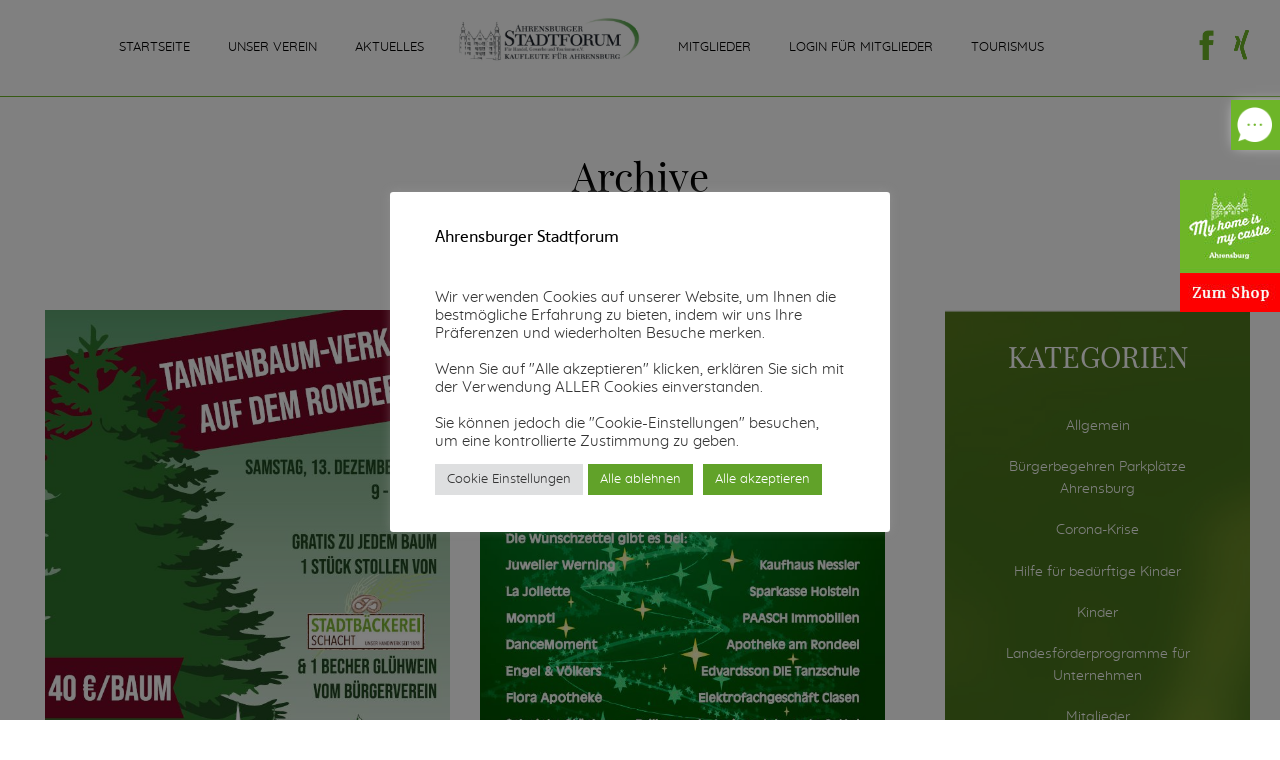

--- FILE ---
content_type: text/html; charset=UTF-8
request_url: https://www.ahrensburger-stadtforum.de/tag/rockefeller-lieferservice/
body_size: 14188
content:
<!DOCTYPE HTML>
<html lang="de"><head>
<meta http-equiv="Content-Type" content="text/html; charset=UTF-8" />
<title>Rockefeller Lieferservice Archive - Ahrensburger Stadtforum</title>
<link rel="icon" href="https://www.ahrensburger-stadtforum.de/wp-content/uploads/2017/11/favicon.png" type="image/x-icon" />
<meta name="viewport" content="initial-scale=1, maximum-scale=1">
<script src="https://code.jquery.com/jquery-latest.js" type="text/javascript"></script>
<script src='//www.ahrensburger-stadtforum.de/wp-content/cache/wpfc-minified/23x0p6cu/84qb2.js' type="text/javascript"></script>
<!-- <script src="https://www.ahrensburger-stadtforum.de/wp-content/themes/web-labels/js/jquery.isotope.js" type="text/javascript"></script> -->
<script type="text/javascript">
$(window).load(function(){
var $container = $('.portfolioContainer');
$container.isotope({
filter: '*',
animationOptions: {
duration: 750,
easing: 'linear',
queue: false
}
});
$('.portfolioFilter a').click(function(){
$('.portfolioFilter .current').removeClass('current');
$(this).addClass('current');
var selector = $(this).attr('data-filter');
$container.isotope({
filter: selector,
animationOptions: {
duration: 750,
easing: 'linear',
queue: false
}
});
return false;
}); 
});
</script>
<!-- <link rel="stylesheet" href="https://www.ahrensburger-stadtforum.de/wp-content/themes/web-labels/style.css" type="text/css" media="all" /> -->
<link rel="stylesheet" type="text/css" href="//www.ahrensburger-stadtforum.de/wp-content/cache/wpfc-minified/kwtgdfem/84qb2.css" media="all"/>
<link rel="pingback" href="https://www.ahrensburger-stadtforum.de/xmlrpc.php" />
<!--[if lt IE 9]>
<script src="https://www.ahrensburger-stadtforum.de/wp-content/themes/web-labels/js/html5.js" type="text/javascript"></script>
<![endif]-->
<meta name='robots' content='index, follow, max-image-preview:large, max-snippet:-1, max-video-preview:-1' />
<!-- This site is optimized with the Yoast SEO plugin v26.5 - https://yoast.com/wordpress/plugins/seo/ -->
<link rel="canonical" href="https://www.ahrensburger-stadtforum.de/tag/rockefeller-lieferservice/" />
<meta property="og:locale" content="de_DE" />
<meta property="og:type" content="article" />
<meta property="og:title" content="Rockefeller Lieferservice Archive - Ahrensburger Stadtforum" />
<meta property="og:url" content="https://www.ahrensburger-stadtforum.de/tag/rockefeller-lieferservice/" />
<meta property="og:site_name" content="Ahrensburger Stadtforum" />
<meta property="og:image" content="https://www.ahrensburger-stadtforum.de/wp-content/uploads/2019/02/SliderWirGestalten.png" />
<meta property="og:image:width" content="1440" />
<meta property="og:image:height" content="488" />
<meta property="og:image:type" content="image/png" />
<meta name="twitter:card" content="summary_large_image" />
<script type="application/ld+json" class="yoast-schema-graph">{"@context":"https://schema.org","@graph":[{"@type":"CollectionPage","@id":"https://www.ahrensburger-stadtforum.de/tag/rockefeller-lieferservice/","url":"https://www.ahrensburger-stadtforum.de/tag/rockefeller-lieferservice/","name":"Rockefeller Lieferservice Archive - Ahrensburger Stadtforum","isPartOf":{"@id":"https://www.ahrensburger-stadtforum.de/#website"},"breadcrumb":{"@id":"https://www.ahrensburger-stadtforum.de/tag/rockefeller-lieferservice/#breadcrumb"},"inLanguage":"de"},{"@type":"BreadcrumbList","@id":"https://www.ahrensburger-stadtforum.de/tag/rockefeller-lieferservice/#breadcrumb","itemListElement":[{"@type":"ListItem","position":1,"name":"Startseite","item":"https://www.ahrensburger-stadtforum.de/"},{"@type":"ListItem","position":2,"name":"Rockefeller Lieferservice"}]},{"@type":"WebSite","@id":"https://www.ahrensburger-stadtforum.de/#website","url":"https://www.ahrensburger-stadtforum.de/","name":"Ahrensburger Stadtforum","description":"Der lokale Unternehmerverein in Ahrensburg","potentialAction":[{"@type":"SearchAction","target":{"@type":"EntryPoint","urlTemplate":"https://www.ahrensburger-stadtforum.de/?s={search_term_string}"},"query-input":{"@type":"PropertyValueSpecification","valueRequired":true,"valueName":"search_term_string"}}],"inLanguage":"de"}]}</script>
<!-- / Yoast SEO plugin. -->
<link rel='dns-prefetch' href='//maps.googleapis.com' />
<link rel="alternate" type="application/rss+xml" title="Ahrensburger Stadtforum &raquo; Rockefeller Lieferservice Schlagwort-Feed" href="https://www.ahrensburger-stadtforum.de/tag/rockefeller-lieferservice/feed/" />
<style id='wp-img-auto-sizes-contain-inline-css' type='text/css'>
img:is([sizes=auto i],[sizes^="auto," i]){contain-intrinsic-size:3000px 1500px}
/*# sourceURL=wp-img-auto-sizes-contain-inline-css */
</style>
<!-- <link rel='stylesheet' id='cf7ic_style-css' href='https://www.ahrensburger-stadtforum.de/wp-content/plugins/contact-form-7-image-captcha/css/cf7ic-style.css?ver=3.3.7' type='text/css' media='all' /> -->
<!-- <link rel='stylesheet' id='bxslider-css-css' href='https://www.ahrensburger-stadtforum.de/wp-content/plugins/kiwi-logo-carousel/third-party/jquery.bxslider/jquery.bxslider.css?ver=6.9' type='text/css' media='' /> -->
<!-- <link rel='stylesheet' id='kiwi-logo-carousel-styles-css' href='https://www.ahrensburger-stadtforum.de/wp-content/plugins/kiwi-logo-carousel/custom-styles.css?ver=6.9' type='text/css' media='' /> -->
<link rel="stylesheet" type="text/css" href="//www.ahrensburger-stadtforum.de/wp-content/cache/wpfc-minified/sekw8rg/9j55e.css" media="all"/>
<style id='wp-block-library-inline-css' type='text/css'>
:root{--wp-block-synced-color:#7a00df;--wp-block-synced-color--rgb:122,0,223;--wp-bound-block-color:var(--wp-block-synced-color);--wp-editor-canvas-background:#ddd;--wp-admin-theme-color:#007cba;--wp-admin-theme-color--rgb:0,124,186;--wp-admin-theme-color-darker-10:#006ba1;--wp-admin-theme-color-darker-10--rgb:0,107,160.5;--wp-admin-theme-color-darker-20:#005a87;--wp-admin-theme-color-darker-20--rgb:0,90,135;--wp-admin-border-width-focus:2px}@media (min-resolution:192dpi){:root{--wp-admin-border-width-focus:1.5px}}.wp-element-button{cursor:pointer}:root .has-very-light-gray-background-color{background-color:#eee}:root .has-very-dark-gray-background-color{background-color:#313131}:root .has-very-light-gray-color{color:#eee}:root .has-very-dark-gray-color{color:#313131}:root .has-vivid-green-cyan-to-vivid-cyan-blue-gradient-background{background:linear-gradient(135deg,#00d084,#0693e3)}:root .has-purple-crush-gradient-background{background:linear-gradient(135deg,#34e2e4,#4721fb 50%,#ab1dfe)}:root .has-hazy-dawn-gradient-background{background:linear-gradient(135deg,#faaca8,#dad0ec)}:root .has-subdued-olive-gradient-background{background:linear-gradient(135deg,#fafae1,#67a671)}:root .has-atomic-cream-gradient-background{background:linear-gradient(135deg,#fdd79a,#004a59)}:root .has-nightshade-gradient-background{background:linear-gradient(135deg,#330968,#31cdcf)}:root .has-midnight-gradient-background{background:linear-gradient(135deg,#020381,#2874fc)}:root{--wp--preset--font-size--normal:16px;--wp--preset--font-size--huge:42px}.has-regular-font-size{font-size:1em}.has-larger-font-size{font-size:2.625em}.has-normal-font-size{font-size:var(--wp--preset--font-size--normal)}.has-huge-font-size{font-size:var(--wp--preset--font-size--huge)}.has-text-align-center{text-align:center}.has-text-align-left{text-align:left}.has-text-align-right{text-align:right}.has-fit-text{white-space:nowrap!important}#end-resizable-editor-section{display:none}.aligncenter{clear:both}.items-justified-left{justify-content:flex-start}.items-justified-center{justify-content:center}.items-justified-right{justify-content:flex-end}.items-justified-space-between{justify-content:space-between}.screen-reader-text{border:0;clip-path:inset(50%);height:1px;margin:-1px;overflow:hidden;padding:0;position:absolute;width:1px;word-wrap:normal!important}.screen-reader-text:focus{background-color:#ddd;clip-path:none;color:#444;display:block;font-size:1em;height:auto;left:5px;line-height:normal;padding:15px 23px 14px;text-decoration:none;top:5px;width:auto;z-index:100000}html :where(.has-border-color){border-style:solid}html :where([style*=border-top-color]){border-top-style:solid}html :where([style*=border-right-color]){border-right-style:solid}html :where([style*=border-bottom-color]){border-bottom-style:solid}html :where([style*=border-left-color]){border-left-style:solid}html :where([style*=border-width]){border-style:solid}html :where([style*=border-top-width]){border-top-style:solid}html :where([style*=border-right-width]){border-right-style:solid}html :where([style*=border-bottom-width]){border-bottom-style:solid}html :where([style*=border-left-width]){border-left-style:solid}html :where(img[class*=wp-image-]){height:auto;max-width:100%}:where(figure){margin:0 0 1em}html :where(.is-position-sticky){--wp-admin--admin-bar--position-offset:var(--wp-admin--admin-bar--height,0px)}@media screen and (max-width:600px){html :where(.is-position-sticky){--wp-admin--admin-bar--position-offset:0px}}
/*# sourceURL=wp-block-library-inline-css */
</style><style id='global-styles-inline-css' type='text/css'>
:root{--wp--preset--aspect-ratio--square: 1;--wp--preset--aspect-ratio--4-3: 4/3;--wp--preset--aspect-ratio--3-4: 3/4;--wp--preset--aspect-ratio--3-2: 3/2;--wp--preset--aspect-ratio--2-3: 2/3;--wp--preset--aspect-ratio--16-9: 16/9;--wp--preset--aspect-ratio--9-16: 9/16;--wp--preset--color--black: #000000;--wp--preset--color--cyan-bluish-gray: #abb8c3;--wp--preset--color--white: #ffffff;--wp--preset--color--pale-pink: #f78da7;--wp--preset--color--vivid-red: #cf2e2e;--wp--preset--color--luminous-vivid-orange: #ff6900;--wp--preset--color--luminous-vivid-amber: #fcb900;--wp--preset--color--light-green-cyan: #7bdcb5;--wp--preset--color--vivid-green-cyan: #00d084;--wp--preset--color--pale-cyan-blue: #8ed1fc;--wp--preset--color--vivid-cyan-blue: #0693e3;--wp--preset--color--vivid-purple: #9b51e0;--wp--preset--gradient--vivid-cyan-blue-to-vivid-purple: linear-gradient(135deg,rgb(6,147,227) 0%,rgb(155,81,224) 100%);--wp--preset--gradient--light-green-cyan-to-vivid-green-cyan: linear-gradient(135deg,rgb(122,220,180) 0%,rgb(0,208,130) 100%);--wp--preset--gradient--luminous-vivid-amber-to-luminous-vivid-orange: linear-gradient(135deg,rgb(252,185,0) 0%,rgb(255,105,0) 100%);--wp--preset--gradient--luminous-vivid-orange-to-vivid-red: linear-gradient(135deg,rgb(255,105,0) 0%,rgb(207,46,46) 100%);--wp--preset--gradient--very-light-gray-to-cyan-bluish-gray: linear-gradient(135deg,rgb(238,238,238) 0%,rgb(169,184,195) 100%);--wp--preset--gradient--cool-to-warm-spectrum: linear-gradient(135deg,rgb(74,234,220) 0%,rgb(151,120,209) 20%,rgb(207,42,186) 40%,rgb(238,44,130) 60%,rgb(251,105,98) 80%,rgb(254,248,76) 100%);--wp--preset--gradient--blush-light-purple: linear-gradient(135deg,rgb(255,206,236) 0%,rgb(152,150,240) 100%);--wp--preset--gradient--blush-bordeaux: linear-gradient(135deg,rgb(254,205,165) 0%,rgb(254,45,45) 50%,rgb(107,0,62) 100%);--wp--preset--gradient--luminous-dusk: linear-gradient(135deg,rgb(255,203,112) 0%,rgb(199,81,192) 50%,rgb(65,88,208) 100%);--wp--preset--gradient--pale-ocean: linear-gradient(135deg,rgb(255,245,203) 0%,rgb(182,227,212) 50%,rgb(51,167,181) 100%);--wp--preset--gradient--electric-grass: linear-gradient(135deg,rgb(202,248,128) 0%,rgb(113,206,126) 100%);--wp--preset--gradient--midnight: linear-gradient(135deg,rgb(2,3,129) 0%,rgb(40,116,252) 100%);--wp--preset--font-size--small: 13px;--wp--preset--font-size--medium: 20px;--wp--preset--font-size--large: 36px;--wp--preset--font-size--x-large: 42px;--wp--preset--spacing--20: 0.44rem;--wp--preset--spacing--30: 0.67rem;--wp--preset--spacing--40: 1rem;--wp--preset--spacing--50: 1.5rem;--wp--preset--spacing--60: 2.25rem;--wp--preset--spacing--70: 3.38rem;--wp--preset--spacing--80: 5.06rem;--wp--preset--shadow--natural: 6px 6px 9px rgba(0, 0, 0, 0.2);--wp--preset--shadow--deep: 12px 12px 50px rgba(0, 0, 0, 0.4);--wp--preset--shadow--sharp: 6px 6px 0px rgba(0, 0, 0, 0.2);--wp--preset--shadow--outlined: 6px 6px 0px -3px rgb(255, 255, 255), 6px 6px rgb(0, 0, 0);--wp--preset--shadow--crisp: 6px 6px 0px rgb(0, 0, 0);}:where(.is-layout-flex){gap: 0.5em;}:where(.is-layout-grid){gap: 0.5em;}body .is-layout-flex{display: flex;}.is-layout-flex{flex-wrap: wrap;align-items: center;}.is-layout-flex > :is(*, div){margin: 0;}body .is-layout-grid{display: grid;}.is-layout-grid > :is(*, div){margin: 0;}:where(.wp-block-columns.is-layout-flex){gap: 2em;}:where(.wp-block-columns.is-layout-grid){gap: 2em;}:where(.wp-block-post-template.is-layout-flex){gap: 1.25em;}:where(.wp-block-post-template.is-layout-grid){gap: 1.25em;}.has-black-color{color: var(--wp--preset--color--black) !important;}.has-cyan-bluish-gray-color{color: var(--wp--preset--color--cyan-bluish-gray) !important;}.has-white-color{color: var(--wp--preset--color--white) !important;}.has-pale-pink-color{color: var(--wp--preset--color--pale-pink) !important;}.has-vivid-red-color{color: var(--wp--preset--color--vivid-red) !important;}.has-luminous-vivid-orange-color{color: var(--wp--preset--color--luminous-vivid-orange) !important;}.has-luminous-vivid-amber-color{color: var(--wp--preset--color--luminous-vivid-amber) !important;}.has-light-green-cyan-color{color: var(--wp--preset--color--light-green-cyan) !important;}.has-vivid-green-cyan-color{color: var(--wp--preset--color--vivid-green-cyan) !important;}.has-pale-cyan-blue-color{color: var(--wp--preset--color--pale-cyan-blue) !important;}.has-vivid-cyan-blue-color{color: var(--wp--preset--color--vivid-cyan-blue) !important;}.has-vivid-purple-color{color: var(--wp--preset--color--vivid-purple) !important;}.has-black-background-color{background-color: var(--wp--preset--color--black) !important;}.has-cyan-bluish-gray-background-color{background-color: var(--wp--preset--color--cyan-bluish-gray) !important;}.has-white-background-color{background-color: var(--wp--preset--color--white) !important;}.has-pale-pink-background-color{background-color: var(--wp--preset--color--pale-pink) !important;}.has-vivid-red-background-color{background-color: var(--wp--preset--color--vivid-red) !important;}.has-luminous-vivid-orange-background-color{background-color: var(--wp--preset--color--luminous-vivid-orange) !important;}.has-luminous-vivid-amber-background-color{background-color: var(--wp--preset--color--luminous-vivid-amber) !important;}.has-light-green-cyan-background-color{background-color: var(--wp--preset--color--light-green-cyan) !important;}.has-vivid-green-cyan-background-color{background-color: var(--wp--preset--color--vivid-green-cyan) !important;}.has-pale-cyan-blue-background-color{background-color: var(--wp--preset--color--pale-cyan-blue) !important;}.has-vivid-cyan-blue-background-color{background-color: var(--wp--preset--color--vivid-cyan-blue) !important;}.has-vivid-purple-background-color{background-color: var(--wp--preset--color--vivid-purple) !important;}.has-black-border-color{border-color: var(--wp--preset--color--black) !important;}.has-cyan-bluish-gray-border-color{border-color: var(--wp--preset--color--cyan-bluish-gray) !important;}.has-white-border-color{border-color: var(--wp--preset--color--white) !important;}.has-pale-pink-border-color{border-color: var(--wp--preset--color--pale-pink) !important;}.has-vivid-red-border-color{border-color: var(--wp--preset--color--vivid-red) !important;}.has-luminous-vivid-orange-border-color{border-color: var(--wp--preset--color--luminous-vivid-orange) !important;}.has-luminous-vivid-amber-border-color{border-color: var(--wp--preset--color--luminous-vivid-amber) !important;}.has-light-green-cyan-border-color{border-color: var(--wp--preset--color--light-green-cyan) !important;}.has-vivid-green-cyan-border-color{border-color: var(--wp--preset--color--vivid-green-cyan) !important;}.has-pale-cyan-blue-border-color{border-color: var(--wp--preset--color--pale-cyan-blue) !important;}.has-vivid-cyan-blue-border-color{border-color: var(--wp--preset--color--vivid-cyan-blue) !important;}.has-vivid-purple-border-color{border-color: var(--wp--preset--color--vivid-purple) !important;}.has-vivid-cyan-blue-to-vivid-purple-gradient-background{background: var(--wp--preset--gradient--vivid-cyan-blue-to-vivid-purple) !important;}.has-light-green-cyan-to-vivid-green-cyan-gradient-background{background: var(--wp--preset--gradient--light-green-cyan-to-vivid-green-cyan) !important;}.has-luminous-vivid-amber-to-luminous-vivid-orange-gradient-background{background: var(--wp--preset--gradient--luminous-vivid-amber-to-luminous-vivid-orange) !important;}.has-luminous-vivid-orange-to-vivid-red-gradient-background{background: var(--wp--preset--gradient--luminous-vivid-orange-to-vivid-red) !important;}.has-very-light-gray-to-cyan-bluish-gray-gradient-background{background: var(--wp--preset--gradient--very-light-gray-to-cyan-bluish-gray) !important;}.has-cool-to-warm-spectrum-gradient-background{background: var(--wp--preset--gradient--cool-to-warm-spectrum) !important;}.has-blush-light-purple-gradient-background{background: var(--wp--preset--gradient--blush-light-purple) !important;}.has-blush-bordeaux-gradient-background{background: var(--wp--preset--gradient--blush-bordeaux) !important;}.has-luminous-dusk-gradient-background{background: var(--wp--preset--gradient--luminous-dusk) !important;}.has-pale-ocean-gradient-background{background: var(--wp--preset--gradient--pale-ocean) !important;}.has-electric-grass-gradient-background{background: var(--wp--preset--gradient--electric-grass) !important;}.has-midnight-gradient-background{background: var(--wp--preset--gradient--midnight) !important;}.has-small-font-size{font-size: var(--wp--preset--font-size--small) !important;}.has-medium-font-size{font-size: var(--wp--preset--font-size--medium) !important;}.has-large-font-size{font-size: var(--wp--preset--font-size--large) !important;}.has-x-large-font-size{font-size: var(--wp--preset--font-size--x-large) !important;}
/*# sourceURL=global-styles-inline-css */
</style>
<style id='classic-theme-styles-inline-css' type='text/css'>
/*! This file is auto-generated */
.wp-block-button__link{color:#fff;background-color:#32373c;border-radius:9999px;box-shadow:none;text-decoration:none;padding:calc(.667em + 2px) calc(1.333em + 2px);font-size:1.125em}.wp-block-file__button{background:#32373c;color:#fff;text-decoration:none}
/*# sourceURL=/wp-includes/css/classic-themes.min.css */
</style>
<!-- <link rel='stylesheet' id='wp-components-css' href='https://www.ahrensburger-stadtforum.de/wp-includes/css/dist/components/style.min.css?ver=6.9' type='text/css' media='all' /> -->
<!-- <link rel='stylesheet' id='wp-preferences-css' href='https://www.ahrensburger-stadtforum.de/wp-includes/css/dist/preferences/style.min.css?ver=6.9' type='text/css' media='all' /> -->
<!-- <link rel='stylesheet' id='wp-block-editor-css' href='https://www.ahrensburger-stadtforum.de/wp-includes/css/dist/block-editor/style.min.css?ver=6.9' type='text/css' media='all' /> -->
<!-- <link rel='stylesheet' id='popup-maker-block-library-style-css' href='https://www.ahrensburger-stadtforum.de/wp-content/plugins/popup-maker/dist/packages/block-library-style.css?ver=dbea705cfafe089d65f1' type='text/css' media='all' /> -->
<!-- <link rel='stylesheet' id='contact-form-7-css' href='https://www.ahrensburger-stadtforum.de/wp-content/plugins/contact-form-7/includes/css/styles.css?ver=6.1.4' type='text/css' media='all' /> -->
<!-- <link rel='stylesheet' id='cookie-law-info-css' href='https://www.ahrensburger-stadtforum.de/wp-content/plugins/cookie-law-info/legacy/public/css/cookie-law-info-public.css?ver=3.3.8' type='text/css' media='all' /> -->
<!-- <link rel='stylesheet' id='cookie-law-info-gdpr-css' href='https://www.ahrensburger-stadtforum.de/wp-content/plugins/cookie-law-info/legacy/public/css/cookie-law-info-gdpr.css?ver=3.3.8' type='text/css' media='all' /> -->
<!-- <link rel='stylesheet' id='style_login_widget-css' href='https://www.ahrensburger-stadtforum.de/wp-content/plugins/login-sidebar-widget/css/style_login_widget.css?ver=6.9' type='text/css' media='all' /> -->
<!-- <link rel='stylesheet' id='js_composer_front-css' href='https://www.ahrensburger-stadtforum.de/wp-content/plugins/js_composer/assets/css/js_composer.min.css?ver=8.5' type='text/css' media='all' /> -->
<!-- <link rel='stylesheet' id='shiftnav-css' href='https://www.ahrensburger-stadtforum.de/wp-content/plugins/shiftnav-responsive-mobile-menu/assets/css/shiftnav.min.css?ver=1.8.2' type='text/css' media='all' /> -->
<!-- <link rel='stylesheet' id='shiftnav-font-awesome-css' href='https://www.ahrensburger-stadtforum.de/wp-content/plugins/shiftnav-responsive-mobile-menu/assets/css/fontawesome/css/font-awesome.min.css?ver=1.8.2' type='text/css' media='all' /> -->
<!-- <link rel='stylesheet' id='shiftnav-custom-css' href='https://www.ahrensburger-stadtforum.de/wp-content/plugins/shiftnav-responsive-mobile-menu/custom/custom.css?ver=1.8.2' type='text/css' media='all' /> -->
<link rel="stylesheet" type="text/css" href="//www.ahrensburger-stadtforum.de/wp-content/cache/wpfc-minified/6yi457ox/dx2nt.css" media="all"/>
<script src='//www.ahrensburger-stadtforum.de/wp-content/cache/wpfc-minified/l20zslq0/84qb2.js' type="text/javascript"></script>
<!-- <script type="text/javascript" src="https://www.ahrensburger-stadtforum.de/wp-includes/js/jquery/jquery.min.js?ver=3.7.1" id="jquery-core-js"></script> -->
<!-- <script type="text/javascript" src="https://www.ahrensburger-stadtforum.de/wp-includes/js/jquery/jquery-migrate.min.js?ver=3.4.1" id="jquery-migrate-js"></script> -->
<script type="text/javascript" id="cookie-law-info-js-extra">
/* <![CDATA[ */
var Cli_Data = {"nn_cookie_ids":[],"cookielist":[],"non_necessary_cookies":[],"ccpaEnabled":"","ccpaRegionBased":"","ccpaBarEnabled":"","strictlyEnabled":["necessary","obligatoire"],"ccpaType":"gdpr","js_blocking":"1","custom_integration":"","triggerDomRefresh":"","secure_cookies":""};
var cli_cookiebar_settings = {"animate_speed_hide":"500","animate_speed_show":"500","background":"#FFF","border":"#b1a6a6c2","border_on":"","button_1_button_colour":"#61a229","button_1_button_hover":"#4e8221","button_1_link_colour":"#fff","button_1_as_button":"1","button_1_new_win":"","button_2_button_colour":"#333","button_2_button_hover":"#292929","button_2_link_colour":"#444","button_2_as_button":"","button_2_hidebar":"","button_3_button_colour":"#61a229","button_3_button_hover":"#4e8221","button_3_link_colour":"#ffffff","button_3_as_button":"1","button_3_new_win":"","button_4_button_colour":"#dedfe0","button_4_button_hover":"#b2b2b3","button_4_link_colour":"#333333","button_4_as_button":"1","button_7_button_colour":"#61a229","button_7_button_hover":"#4e8221","button_7_link_colour":"#fff","button_7_as_button":"1","button_7_new_win":"","font_family":"inherit","header_fix":"","notify_animate_hide":"1","notify_animate_show":"","notify_div_id":"#cookie-law-info-bar","notify_position_horizontal":"right","notify_position_vertical":"bottom","scroll_close":"","scroll_close_reload":"","accept_close_reload":"","reject_close_reload":"","showagain_tab":"","showagain_background":"#fff","showagain_border":"#000","showagain_div_id":"#cookie-law-info-again","showagain_x_position":"100px","text":"#333333","show_once_yn":"","show_once":"10000","logging_on":"","as_popup":"","popup_overlay":"1","bar_heading_text":"Ahrensburger Stadtforum","cookie_bar_as":"popup","popup_showagain_position":"bottom-right","widget_position":"left"};
var log_object = {"ajax_url":"https://www.ahrensburger-stadtforum.de/wp-admin/admin-ajax.php"};
//# sourceURL=cookie-law-info-js-extra
/* ]]> */
</script>
<script src='//www.ahrensburger-stadtforum.de/wp-content/cache/wpfc-minified/8ybpmduj/84qb2.js' type="text/javascript"></script>
<!-- <script type="text/javascript" src="https://www.ahrensburger-stadtforum.de/wp-content/plugins/cookie-law-info/legacy/public/js/cookie-law-info-public.js?ver=3.3.8" id="cookie-law-info-js"></script> -->
<!-- <script type="text/javascript" src="https://www.ahrensburger-stadtforum.de/wp-content/plugins/login-sidebar-widget/js/jquery.validate.min.js?ver=6.9" id="jquery.validate.min-js"></script> -->
<!-- <script type="text/javascript" src="https://www.ahrensburger-stadtforum.de/wp-content/plugins/login-sidebar-widget/js/additional-methods.js?ver=6.9" id="additional-methods-js"></script> -->
<script></script><link rel="https://api.w.org/" href="https://www.ahrensburger-stadtforum.de/wp-json/" /><link rel="alternate" title="JSON" type="application/json" href="https://www.ahrensburger-stadtforum.de/wp-json/wp/v2/tags/237" /><link rel="EditURI" type="application/rsd+xml" title="RSD" href="https://www.ahrensburger-stadtforum.de/xmlrpc.php?rsd" />
<meta name="generator" content="WordPress 6.9" />
<style></style>
<!-- ShiftNav CSS
================================================================ -->
<style type="text/css" id="shiftnav-dynamic-css">
@media only screen and (min-width:1150px){ #shiftnav-toggle-main, .shiftnav-toggle-mobile{ display:none; } .shiftnav-wrap { padding-top:0 !important; } }
/** ShiftNav Custom Menu Styles (Customizer) **/
/* togglebar */
#shiftnav-toggle-main { background:#6db528; color:#ffffff; }
/** ShiftNav Custom Tweaks (General Settings) **/
.shiftnav-inner { background-color: #6db528}
.shiftnav-inner, .shiftnav-inner a { color: #fff}
.sub-menu li {     background-color: #5fa021!important;
opacity: 1;}
/* Status: Loaded from Transient */
</style>
<!-- end ShiftNav CSS -->
<!-- SLP Custom CSS -->
<style type="text/css">
div#map.slp_map {
width:100%;
height:480px;
}
div#slp_tagline {
width:100%;
}
</style>
<meta name="generator" content="Powered by WPBakery Page Builder - drag and drop page builder for WordPress."/>
<noscript><style> .wpb_animate_when_almost_visible { opacity: 1; }</style></noscript><style type="text/css">
.hinweisbar		{background:;}
.texthinweis	{color:;}
</style>
<!-- <link rel='stylesheet' id='cookie-law-info-table-css' href='https://www.ahrensburger-stadtforum.de/wp-content/plugins/cookie-law-info/legacy/public/css/cookie-law-info-table.css?ver=3.3.8' type='text/css' media='all' /> -->
<link rel="stylesheet" type="text/css" href="//www.ahrensburger-stadtforum.de/wp-content/cache/wpfc-minified/k0c4dids/84qb1.css" media="all"/>
</head>
<body class="archive tag tag-rockefeller-lieferservice tag-237 wp-theme-web-labels metaslider-plugin unknown wpb-js-composer js-comp-ver-8.5 vc_responsive">
<!-- 	<div class="hinweisbar"><span style="bold">Hinweis:</span><p class="texthinweis"></p></div>
-->
<section id="page">
<div class="contact-fix">
<i class="contact-form">
<div class="contact_wrapper">
<img src="https://www.ahrensburger-stadtforum.de/wp-content/themes/web-labels/images/Ahrensburger-Stadforum-Kontakt-speechbubble.png"></div> 
<div class="contact-text">
<a href="mailto:info@ahrensburger-stadtforum.de">info@ahrensburger-stadtforum.de</a><br>
04102 / 50 660
</div>
</i>
</div>
<section id="header">
<header id="branding" role="banner">
<div class="mobile--menu-item">
<a  class="shiftnav-toggle shiftnav-toggle-shiftnav-main shiftnav-toggle-button" tabindex="0" 	data-shiftnav-target="shiftnav-main"	><i class="fa fa-bars"></i> Menu</a>		</div>	
<div class="nav-mittig">
<nav id="nav-links" role="navigation"><div class="menu-main_links-container"><ul id="menu-main_links" class="menu"><li id="menu-item-70" class="menu-item menu-item-type-post_type menu-item-object-page menu-item-home menu-item-70"><a href="https://www.ahrensburger-stadtforum.de/">Startseite</a></li>
<li id="menu-item-72" class="menu-item menu-item-type-post_type menu-item-object-page menu-item-has-children menu-item-72"><a href="https://www.ahrensburger-stadtforum.de/unser-verein/">Unser Verein</a>
<ul class="sub-menu">
<li id="menu-item-73" class="menu-item menu-item-type-post_type menu-item-object-page menu-item-73"><a href="https://www.ahrensburger-stadtforum.de/unser-verein/vereinsarbeit/">Vereinsarbeit</a></li>
<li id="menu-item-74" class="menu-item menu-item-type-post_type menu-item-object-page menu-item-74"><a href="https://www.ahrensburger-stadtforum.de/unser-verein/termine/">Termine</a></li>
</ul>
</li>
<li id="menu-item-78" class="menu-item menu-item-type-post_type menu-item-object-page menu-item-has-children menu-item-78"><a href="https://www.ahrensburger-stadtforum.de/aktuelles/">Aktuelles</a>
<ul class="sub-menu">
<li id="menu-item-799" class="menu-item menu-item-type-post_type menu-item-object-page current_page_parent menu-item-799"><a href="https://www.ahrensburger-stadtforum.de/unser-verein/news/">News und Aktionen</a></li>
</ul>
</li>
</ul></div></nav>
<a id="logo" style="height: 47px;" href="https://www.ahrensburger-stadtforum.de" title=""><img alt=""  style="height: 47px;" src="https://www.ahrensburger-stadtforum.de/wp-content/uploads/2017/05/Ahrensburger-Stadtforum-Logo.png" /></a>
<nav id="nav-rechts" role="navigation"><div class="menu-main_rechts-container"><ul id="menu-main_rechts" class="menu"><li id="menu-item-83" class="menu-item menu-item-type-post_type menu-item-object-page menu-item-has-children menu-item-83"><a href="https://www.ahrensburger-stadtforum.de/mitglieder/">Mitglieder</a>
<ul class="sub-menu">
<li id="menu-item-84" class="menu-item menu-item-type-post_type menu-item-object-page menu-item-84"><a href="https://www.ahrensburger-stadtforum.de/mitglieder/mitgliedschaft/">Mitgliedschaft</a></li>
</ul>
</li>
<li id="menu-item-461" class="menu-item menu-item-type-post_type menu-item-object-page menu-item-461"><a href="https://www.ahrensburger-stadtforum.de/login-fuer-mitglieder/">Login für Mitglieder</a></li>
<li id="menu-item-85" class="menu-item menu-item-type-post_type menu-item-object-page menu-item-85"><a href="https://www.ahrensburger-stadtforum.de/tourismus/">Tourismus</a></li>
</ul></div></nav>
</div>
<div class="header--soicial-icon">
<a id="xing-icon-header" href="" target="_blank"><span class="xing-icon" ></span></a><span class="xing-icon"></span></a>
<a id="facebook-icon-header" href="https://www.facebook.com/Ahrensburger.Stadtforum/" target="_blank"><span class="facebook-icon"></span></a><span class="facebook-icon"></span></a>
</div>
</header>
<div class="clear"></div>
</section>
<div class="shop-banner">
<a style="position: fixed; top: 180px; right: 0px;z-index:100000;" href="https://shop.spreadshirt.de/ahrensburg" target="_blank"><img src="https://www.ahrensburger-stadtforum.de/wp-content/themes/web-labels/images/my-home-shop.jpg" /></a>
</div>
<section id="content-wrap-page">
<section id="content-wrap"><h1 style="text-align:center;">Archive</h1>
<h2 style="text-align:center;">Schlagwort: <span>Rockefeller Lieferservice</span></h2>
<section id="content" class="links blog-content" role="main">
<div id="post-4447">
<article class="entry post-vorschau" role="article">
<div class="beitragsbild">
<a class="vorschau" href="https://www.ahrensburger-stadtforum.de/tannenbaumverkauf/" rel="bookmark" title=" - Traditioneller Tannenbaumverkauf auf dem Rondeel"><img width="620" height="869" src="https://www.ahrensburger-stadtforum.de/wp-content/uploads/2025/12/Tannenbaumverkauf.jpg" class="attachment-full size-full wp-post-image" alt="" decoding="async" fetchpriority="high" srcset="https://www.ahrensburger-stadtforum.de/wp-content/uploads/2025/12/Tannenbaumverkauf.jpg 620w, https://www.ahrensburger-stadtforum.de/wp-content/uploads/2025/12/Tannenbaumverkauf-214x300.jpg 214w" sizes="(max-width: 620px) 100vw, 620px" /></a>
</div>
<div class="vorschau-text">
<hgroup><h3><a href="https://www.ahrensburger-stadtforum.de/tannenbaumverkauf/" rel="bookmark" title=" - Traditioneller Tannenbaumverkauf auf dem Rondeel">Traditioneller Tannenbaumverkauf auf dem Rondeel</a></h3></hgroup>
<div class="weiter-lesen"><a href="https://www.ahrensburger-stadtforum.de/tannenbaumverkauf/" rel="bookmark" title=" - Traditioneller Tannenbaumverkauf auf dem Rondeel">Mehr lesen...</a></div>
</div>
<br class="clear" />
</article><!--/entry -->
</div><!--/post -->
<div id="post-4442">
<article class="entry post-vorschau" role="article">
<div class="beitragsbild">
<a class="vorschau" href="https://www.ahrensburger-stadtforum.de/wunschzettel-aktion/" rel="bookmark" title=" - Wunschzettel-Aktion"><img width="623" height="883" src="https://www.ahrensburger-stadtforum.de/wp-content/uploads/2025/10/Wunschzettel_2025.jpg" class="attachment-full size-full wp-post-image" alt="" decoding="async" srcset="https://www.ahrensburger-stadtforum.de/wp-content/uploads/2025/10/Wunschzettel_2025.jpg 623w, https://www.ahrensburger-stadtforum.de/wp-content/uploads/2025/10/Wunschzettel_2025-212x300.jpg 212w" sizes="(max-width: 623px) 100vw, 623px" /></a>
</div>
<div class="vorschau-text">
<hgroup><h3><a href="https://www.ahrensburger-stadtforum.de/wunschzettel-aktion/" rel="bookmark" title=" - Wunschzettel-Aktion">Wunschzettel-Aktion</a></h3></hgroup>
<div class="weiter-lesen"><a href="https://www.ahrensburger-stadtforum.de/wunschzettel-aktion/" rel="bookmark" title=" - Wunschzettel-Aktion">Mehr lesen...</a></div>
</div>
<br class="clear" />
</article><!--/entry -->
</div><!--/post -->
<div id="post-4436">
<article class="entry post-vorschau" role="article">
<div class="beitragsbild">
<a class="vorschau" href="https://www.ahrensburger-stadtforum.de/2-verkaufsoffener-sonntag-zum-ahrensburger-oktoberfest/" rel="bookmark" title=" - 2. Verkaufsoffener Sonntag zum Ahrensburger Oktoberfest"><img width="616" height="872" src="https://www.ahrensburger-stadtforum.de/wp-content/uploads/2025/09/VKOS.jpg" class="attachment-full size-full wp-post-image" alt="" decoding="async" srcset="https://www.ahrensburger-stadtforum.de/wp-content/uploads/2025/09/VKOS.jpg 616w, https://www.ahrensburger-stadtforum.de/wp-content/uploads/2025/09/VKOS-212x300.jpg 212w" sizes="(max-width: 616px) 100vw, 616px" /></a>
</div>
<div class="vorschau-text">
<hgroup><h3><a href="https://www.ahrensburger-stadtforum.de/2-verkaufsoffener-sonntag-zum-ahrensburger-oktoberfest/" rel="bookmark" title=" - 2. Verkaufsoffener Sonntag zum Ahrensburger Oktoberfest">2. Verkaufsoffener Sonntag zum Ahrensburger Oktoberfest</a></h3></hgroup>
<div class="weiter-lesen"><a href="https://www.ahrensburger-stadtforum.de/2-verkaufsoffener-sonntag-zum-ahrensburger-oktoberfest/" rel="bookmark" title=" - 2. Verkaufsoffener Sonntag zum Ahrensburger Oktoberfest">Mehr lesen...</a></div>
</div>
<br class="clear" />
</article><!--/entry -->
</div><!--/post -->
<div id="post-4420">
<article class="entry post-vorschau" role="article">
<div class="beitragsbild">
<a class="vorschau" href="https://www.ahrensburger-stadtforum.de/weinfest-ahrensburg-2025/" rel="bookmark" title=" - Weinfest Ahrensburg 2025"><img width="602" height="729" src="https://www.ahrensburger-stadtforum.de/wp-content/uploads/2025/07/Weinfest_2025.jpg" class="attachment-full size-full wp-post-image" alt="" decoding="async" srcset="https://www.ahrensburger-stadtforum.de/wp-content/uploads/2025/07/Weinfest_2025.jpg 602w, https://www.ahrensburger-stadtforum.de/wp-content/uploads/2025/07/Weinfest_2025-248x300.jpg 248w" sizes="(max-width: 602px) 100vw, 602px" /></a>
</div>
<div class="vorschau-text">
<hgroup><h3><a href="https://www.ahrensburger-stadtforum.de/weinfest-ahrensburg-2025/" rel="bookmark" title=" - Weinfest Ahrensburg 2025">Weinfest Ahrensburg 2025</a></h3></hgroup>
<div class="weiter-lesen"><a href="https://www.ahrensburger-stadtforum.de/weinfest-ahrensburg-2025/" rel="bookmark" title=" - Weinfest Ahrensburg 2025">Mehr lesen...</a></div>
</div>
<br class="clear" />
</article><!--/entry -->
</div><!--/post -->
<div id="post-4413">
<article class="entry post-vorschau" role="article">
<div class="beitragsbild">
<a class="vorschau" href="https://www.ahrensburger-stadtforum.de/ahrensburger-oktoberfest-2025/" rel="bookmark" title=" - Ahrensburger Oktoberfest 2025"><img width="1043" height="1200" src="https://www.ahrensburger-stadtforum.de/wp-content/uploads/2025/06/IMG_1602.jpg" class="attachment-full size-full wp-post-image" alt="" decoding="async" srcset="https://www.ahrensburger-stadtforum.de/wp-content/uploads/2025/06/IMG_1602.jpg 1043w, https://www.ahrensburger-stadtforum.de/wp-content/uploads/2025/06/IMG_1602-261x300.jpg 261w, https://www.ahrensburger-stadtforum.de/wp-content/uploads/2025/06/IMG_1602-890x1024.jpg 890w, https://www.ahrensburger-stadtforum.de/wp-content/uploads/2025/06/IMG_1602-768x884.jpg 768w" sizes="(max-width: 1043px) 100vw, 1043px" /></a>
</div>
<div class="vorschau-text">
<hgroup><h3><a href="https://www.ahrensburger-stadtforum.de/ahrensburger-oktoberfest-2025/" rel="bookmark" title=" - Ahrensburger Oktoberfest 2025">Ahrensburger Oktoberfest 2025</a></h3></hgroup>
<div class="weiter-lesen"><a href="https://www.ahrensburger-stadtforum.de/ahrensburger-oktoberfest-2025/" rel="bookmark" title=" - Ahrensburger Oktoberfest 2025">Mehr lesen...</a></div>
</div>
<br class="clear" />
</article><!--/entry -->
</div><!--/post -->
<div id="post-4351">
<article class="entry post-vorschau" role="article">
<div class="beitragsbild">
<a class="vorschau" href="https://www.ahrensburger-stadtforum.de/ahrensburger-stadtfest-2/" rel="bookmark" title=" - Ahrensburger Stadtfest 2025"><img width="588" height="646" src="https://www.ahrensburger-stadtforum.de/wp-content/uploads/2025/01/Stadtfest-Logo.jpg" class="attachment-full size-full wp-post-image" alt="" decoding="async" srcset="https://www.ahrensburger-stadtforum.de/wp-content/uploads/2025/01/Stadtfest-Logo.jpg 588w, https://www.ahrensburger-stadtforum.de/wp-content/uploads/2025/01/Stadtfest-Logo-273x300.jpg 273w" sizes="(max-width: 588px) 100vw, 588px" /></a>
</div>
<div class="vorschau-text">
<hgroup><h3><a href="https://www.ahrensburger-stadtforum.de/ahrensburger-stadtfest-2/" rel="bookmark" title=" - Ahrensburger Stadtfest 2025">Ahrensburger Stadtfest 2025</a></h3></hgroup>
<div class="weiter-lesen"><a href="https://www.ahrensburger-stadtforum.de/ahrensburger-stadtfest-2/" rel="bookmark" title=" - Ahrensburger Stadtfest 2025">Mehr lesen...</a></div>
</div>
<br class="clear" />
</article><!--/entry -->
</div><!--/post -->
<div id="post-4336">
<article class="entry post-vorschau" role="article">
<div class="beitragsbild">
<a class="vorschau" href="https://www.ahrensburger-stadtforum.de/wunschzettel-aktion-2024/" rel="bookmark" title=" - Wunschzettel-Aktion 2024"><img width="784" height="410" src="https://www.ahrensburger-stadtforum.de/wp-content/uploads/2023/12/Wunsch.jpg" class="attachment-full size-full wp-post-image" alt="" decoding="async" srcset="https://www.ahrensburger-stadtforum.de/wp-content/uploads/2023/12/Wunsch.jpg 784w, https://www.ahrensburger-stadtforum.de/wp-content/uploads/2023/12/Wunsch-300x157.jpg 300w, https://www.ahrensburger-stadtforum.de/wp-content/uploads/2023/12/Wunsch-768x402.jpg 768w" sizes="(max-width: 784px) 100vw, 784px" /></a>
</div>
<div class="vorschau-text">
<hgroup><h3><a href="https://www.ahrensburger-stadtforum.de/wunschzettel-aktion-2024/" rel="bookmark" title=" - Wunschzettel-Aktion 2024">Wunschzettel-Aktion 2024</a></h3></hgroup>
<div class="weiter-lesen"><a href="https://www.ahrensburger-stadtforum.de/wunschzettel-aktion-2024/" rel="bookmark" title=" - Wunschzettel-Aktion 2024">Mehr lesen...</a></div>
</div>
<br class="clear" />
</article><!--/entry -->
</div><!--/post -->
<div id="post-4331">
<article class="entry post-vorschau" role="article">
<div class="beitragsbild">
<a class="vorschau" href="https://www.ahrensburger-stadtforum.de/late-night-shopping-in-der-ahrensburger-innenstadt/" rel="bookmark" title=" - „Late Night Shopping“ und Laternenumzug  in der Ahrensburger Innenstadt"><img width="635" height="886" src="https://www.ahrensburger-stadtforum.de/wp-content/uploads/2024/10/LateNightShopping.jpg" class="attachment-full size-full wp-post-image" alt="" decoding="async" srcset="https://www.ahrensburger-stadtforum.de/wp-content/uploads/2024/10/LateNightShopping.jpg 635w, https://www.ahrensburger-stadtforum.de/wp-content/uploads/2024/10/LateNightShopping-215x300.jpg 215w" sizes="(max-width: 635px) 100vw, 635px" /></a>
</div>
<div class="vorschau-text">
<hgroup><h3><a href="https://www.ahrensburger-stadtforum.de/late-night-shopping-in-der-ahrensburger-innenstadt/" rel="bookmark" title=" - „Late Night Shopping“ und Laternenumzug  in der Ahrensburger Innenstadt">„Late Night Shopping“ und Laternenumzug  in der Ahrensburger Innenstadt</a></h3></hgroup>
<div class="weiter-lesen"><a href="https://www.ahrensburger-stadtforum.de/late-night-shopping-in-der-ahrensburger-innenstadt/" rel="bookmark" title=" - „Late Night Shopping“ und Laternenumzug  in der Ahrensburger Innenstadt">Mehr lesen...</a></div>
</div>
<br class="clear" />
</article><!--/entry -->
</div><!--/post -->
<div id="post-4327">
<article class="entry post-vorschau" role="article">
<div class="beitragsbild">
<a class="vorschau" href="https://www.ahrensburger-stadtforum.de/neue-stern-paten-fuer-ahrensburg-gesucht/" rel="bookmark" title=" - Neue Stern-Paten für Ahrensburg gesucht!"><img width="1390" height="1200" src="https://www.ahrensburger-stadtforum.de/wp-content/uploads/2024/09/SternRGB.jpg" class="attachment-full size-full wp-post-image" alt="" decoding="async" srcset="https://www.ahrensburger-stadtforum.de/wp-content/uploads/2024/09/SternRGB.jpg 1390w, https://www.ahrensburger-stadtforum.de/wp-content/uploads/2024/09/SternRGB-300x259.jpg 300w, https://www.ahrensburger-stadtforum.de/wp-content/uploads/2024/09/SternRGB-1024x884.jpg 1024w, https://www.ahrensburger-stadtforum.de/wp-content/uploads/2024/09/SternRGB-768x663.jpg 768w" sizes="(max-width: 1390px) 100vw, 1390px" /></a>
</div>
<div class="vorschau-text">
<hgroup><h3><a href="https://www.ahrensburger-stadtforum.de/neue-stern-paten-fuer-ahrensburg-gesucht/" rel="bookmark" title=" - Neue Stern-Paten für Ahrensburg gesucht!">Neue Stern-Paten für Ahrensburg gesucht!</a></h3></hgroup>
<div class="weiter-lesen"><a href="https://www.ahrensburger-stadtforum.de/neue-stern-paten-fuer-ahrensburg-gesucht/" rel="bookmark" title=" - Neue Stern-Paten für Ahrensburg gesucht!">Mehr lesen...</a></div>
</div>
<br class="clear" />
</article><!--/entry -->
</div><!--/post -->
<div id="post-4301">
<article class="entry post-vorschau" role="article">
<div class="beitragsbild">
<a class="vorschau" href="https://www.ahrensburger-stadtforum.de/tannenbaumverkauf-auf-dem-rondeel/" rel="bookmark" title=" - Tannenbaumverkauf auf dem Rondeel"><img width="624" height="875" src="https://www.ahrensburger-stadtforum.de/wp-content/uploads/2024/09/Tannenbaumverkauf.jpg" class="attachment-full size-full wp-post-image" alt="" decoding="async" srcset="https://www.ahrensburger-stadtforum.de/wp-content/uploads/2024/09/Tannenbaumverkauf.jpg 624w, https://www.ahrensburger-stadtforum.de/wp-content/uploads/2024/09/Tannenbaumverkauf-214x300.jpg 214w" sizes="(max-width: 624px) 100vw, 624px" /></a>
</div>
<div class="vorschau-text">
<hgroup><h3><a href="https://www.ahrensburger-stadtforum.de/tannenbaumverkauf-auf-dem-rondeel/" rel="bookmark" title=" - Tannenbaumverkauf auf dem Rondeel">Tannenbaumverkauf auf dem Rondeel</a></h3></hgroup>
<div class="weiter-lesen"><a href="https://www.ahrensburger-stadtforum.de/tannenbaumverkauf-auf-dem-rondeel/" rel="bookmark" title=" - Tannenbaumverkauf auf dem Rondeel">Mehr lesen...</a></div>
</div>
<br class="clear" />
</article><!--/entry -->
</div><!--/post -->
</section><!-- #content -->
<aside class="nav-sidebar sidebar rechts">	<div id="sidebar" role="complementary">
<ul>
<li id="categories-2" class="widget widget_categories"><h2 class="widgettitle">Kategorien</h2>
<ul>
<li class="cat-item cat-item-1"><a href="https://www.ahrensburger-stadtforum.de/category/allgemein/">Allgemein</a>
</li>
<li class="cat-item cat-item-469"><a href="https://www.ahrensburger-stadtforum.de/category/buergerbegehren-parkplaetze-ahrensburg/">Bürgerbegehren Parkplätze Ahrensburg</a>
</li>
<li class="cat-item cat-item-278"><a href="https://www.ahrensburger-stadtforum.de/category/corona-krise/">Corona-Krise</a>
</li>
<li class="cat-item cat-item-376"><a href="https://www.ahrensburger-stadtforum.de/category/hilfe-fuer-beduerftige-kinder/">Hilfe für bedürftige Kinder</a>
</li>
<li class="cat-item cat-item-16"><a href="https://www.ahrensburger-stadtforum.de/category/kinder/">Kinder</a>
</li>
<li class="cat-item cat-item-346"><a href="https://www.ahrensburger-stadtforum.de/category/landesfoerderprogramme-fuer-unternehmen/">Landesförderprogramme für Unternehmen</a>
</li>
<li class="cat-item cat-item-82"><a href="https://www.ahrensburger-stadtforum.de/category/mitglieder/">Mitglieder</a>
</li>
<li class="cat-item cat-item-151"><a href="https://www.ahrensburger-stadtforum.de/category/open-air/">Open Air</a>
</li>
<li class="cat-item cat-item-152"><a href="https://www.ahrensburger-stadtforum.de/category/stadtfest/">Stadtfest</a>
</li>
<li class="cat-item cat-item-428"><a href="https://www.ahrensburger-stadtforum.de/category/stadtgeld-ahrensburg/">Stadtgeld Ahrensburg</a>
</li>
<li class="cat-item cat-item-385"><a href="https://www.ahrensburger-stadtforum.de/category/tannenbaumverkauf/">Tannenbaumverkauf</a>
</li>
<li class="cat-item cat-item-347"><a href="https://www.ahrensburger-stadtforum.de/category/tipps-fuer-unternehmer/">Tipps für Unternehmer</a>
</li>
<li class="cat-item cat-item-177"><a href="https://www.ahrensburger-stadtforum.de/category/verkaufsoffene-sonntage/">Verkaufsoffene Sonntage</a>
</li>
<li class="cat-item cat-item-178"><a href="https://www.ahrensburger-stadtforum.de/category/verkaufsoffener-sonntag/">Verkaufsoffener Sonntag</a>
</li>
<li class="cat-item cat-item-386"><a href="https://www.ahrensburger-stadtforum.de/category/weihnachten/">Weihnachten</a>
</li>
<li class="cat-item cat-item-433"><a href="https://www.ahrensburger-stadtforum.de/category/weinfest-ahrensburg/">Weinfest Ahrensburg</a>
</li>
<li class="cat-item cat-item-345"><a href="https://www.ahrensburger-stadtforum.de/category/wirtschaftsfoerderung-schleswig-holstein/">Wirtschaftsförderung Schleswig-Holstein</a>
</li>
</ul>
</li>
<li id="archives-2" class="widget widget_archive"><h2 class="widgettitle">Archiv</h2>
<ul>
<li><a href='https://www.ahrensburger-stadtforum.de/2025/12/'>Dezember 2025</a></li>
<li><a href='https://www.ahrensburger-stadtforum.de/2025/10/'>Oktober 2025</a></li>
<li><a href='https://www.ahrensburger-stadtforum.de/2025/09/'>September 2025</a></li>
<li><a href='https://www.ahrensburger-stadtforum.de/2025/07/'>Juli 2025</a></li>
<li><a href='https://www.ahrensburger-stadtforum.de/2025/06/'>Juni 2025</a></li>
<li><a href='https://www.ahrensburger-stadtforum.de/2025/01/'>Januar 2025</a></li>
<li><a href='https://www.ahrensburger-stadtforum.de/2024/10/'>Oktober 2024</a></li>
<li><a href='https://www.ahrensburger-stadtforum.de/2024/09/'>September 2024</a></li>
<li><a href='https://www.ahrensburger-stadtforum.de/2024/04/'>April 2024</a></li>
<li><a href='https://www.ahrensburger-stadtforum.de/2023/12/'>Dezember 2023</a></li>
<li><a href='https://www.ahrensburger-stadtforum.de/2023/01/'>Januar 2023</a></li>
<li><a href='https://www.ahrensburger-stadtforum.de/2022/02/'>Februar 2022</a></li>
<li><a href='https://www.ahrensburger-stadtforum.de/2022/01/'>Januar 2022</a></li>
<li><a href='https://www.ahrensburger-stadtforum.de/2021/12/'>Dezember 2021</a></li>
<li><a href='https://www.ahrensburger-stadtforum.de/2021/11/'>November 2021</a></li>
<li><a href='https://www.ahrensburger-stadtforum.de/2021/10/'>Oktober 2021</a></li>
<li><a href='https://www.ahrensburger-stadtforum.de/2021/09/'>September 2021</a></li>
<li><a href='https://www.ahrensburger-stadtforum.de/2021/08/'>August 2021</a></li>
<li><a href='https://www.ahrensburger-stadtforum.de/2021/07/'>Juli 2021</a></li>
<li><a href='https://www.ahrensburger-stadtforum.de/2021/06/'>Juni 2021</a></li>
<li><a href='https://www.ahrensburger-stadtforum.de/2021/05/'>Mai 2021</a></li>
<li><a href='https://www.ahrensburger-stadtforum.de/2021/04/'>April 2021</a></li>
<li><a href='https://www.ahrensburger-stadtforum.de/2021/03/'>März 2021</a></li>
<li><a href='https://www.ahrensburger-stadtforum.de/2021/02/'>Februar 2021</a></li>
<li><a href='https://www.ahrensburger-stadtforum.de/2021/01/'>Januar 2021</a></li>
<li><a href='https://www.ahrensburger-stadtforum.de/2020/12/'>Dezember 2020</a></li>
<li><a href='https://www.ahrensburger-stadtforum.de/2020/11/'>November 2020</a></li>
<li><a href='https://www.ahrensburger-stadtforum.de/2020/10/'>Oktober 2020</a></li>
<li><a href='https://www.ahrensburger-stadtforum.de/2020/09/'>September 2020</a></li>
<li><a href='https://www.ahrensburger-stadtforum.de/2020/08/'>August 2020</a></li>
<li><a href='https://www.ahrensburger-stadtforum.de/2020/07/'>Juli 2020</a></li>
<li><a href='https://www.ahrensburger-stadtforum.de/2020/06/'>Juni 2020</a></li>
<li><a href='https://www.ahrensburger-stadtforum.de/2020/05/'>Mai 2020</a></li>
<li><a href='https://www.ahrensburger-stadtforum.de/2020/04/'>April 2020</a></li>
<li><a href='https://www.ahrensburger-stadtforum.de/2020/03/'>März 2020</a></li>
<li><a href='https://www.ahrensburger-stadtforum.de/2020/02/'>Februar 2020</a></li>
<li><a href='https://www.ahrensburger-stadtforum.de/2019/12/'>Dezember 2019</a></li>
<li><a href='https://www.ahrensburger-stadtforum.de/2019/11/'>November 2019</a></li>
<li><a href='https://www.ahrensburger-stadtforum.de/2019/07/'>Juli 2019</a></li>
<li><a href='https://www.ahrensburger-stadtforum.de/2019/06/'>Juni 2019</a></li>
<li><a href='https://www.ahrensburger-stadtforum.de/2018/12/'>Dezember 2018</a></li>
<li><a href='https://www.ahrensburger-stadtforum.de/2018/06/'>Juni 2018</a></li>
<li><a href='https://www.ahrensburger-stadtforum.de/2018/05/'>Mai 2018</a></li>
<li><a href='https://www.ahrensburger-stadtforum.de/2017/11/'>November 2017</a></li>
<li><a href='https://www.ahrensburger-stadtforum.de/2017/10/'>Oktober 2017</a></li>
<li><a href='https://www.ahrensburger-stadtforum.de/2017/07/'>Juli 2017</a></li>
<li><a href='https://www.ahrensburger-stadtforum.de/2017/03/'>März 2017</a></li>
</ul>
</li>
</ul>
</div>
</aside>
<br class="clear" />
</section></section>
<section id="footer-wrap">
<footer id="footer" role="contentinfo">
<div class="footer-section-left">
<div class="footer-addi">
Ahrensburger Stadtforum für Handel, Gewerbe und Tourismus e. V.<br>
Rondeel 5<br>
Ahrensburg
</div>
<div class="footer-contact">
Telefon: <a href="tel:0410250660">04102 / 50 660</a>
<br>
Mobil: <a href="tel:017630529589">0176 / 305 295 89</a>
<br>
Mail: <a href="mailto:info@ahrensburger-stadtforum.de">info@ahrensburger-stadtforum.de</a>
</div>
</div>
<!-- <a href="#" id="up"><div class="circle-to-top"></div></a>-->
<div class="footer-social-and-nav-section">
<div class="footer-social-wrap">
<a href="https://www.facebook.com/Ahrensburger.Stadtforum/" target="_blank"><div class="footer-social"><img src="https://www.ahrensburger-stadtforum.de/wp-content/themes/web-labels/images/Ahrensburger-Stadforum-Facebook2.png"></div></a>
<div class="clear"></div>
</div>
<div class="menu-footer-container"><ul id="menu-footer" class="menu"><li id="menu-item-97" class="menu-item menu-item-type-post_type menu-item-object-page menu-item-97"><a href="https://www.ahrensburger-stadtforum.de/impressum/">Impressum</a></li>
<li id="menu-item-96" class="menu-item menu-item-type-post_type menu-item-object-page menu-item-96"><a href="https://www.ahrensburger-stadtforum.de/datenschutz/">Datenschutz</a></li>
</ul></div></div>
<script>
$('#up').click(function(){
//window.scrollTo(0, 0);
$('html').animate({scrollTop:0}, 'slow');//IE, FF
$('body').animate({scrollTop:0}, 'slow');//chrome, don't know if Safari works
});
</script>
<div class="clear"></div>
</footer>
</section></section>
<script type="speculationrules">
{"prefetch":[{"source":"document","where":{"and":[{"href_matches":"/*"},{"not":{"href_matches":["/wp-*.php","/wp-admin/*","/wp-content/uploads/*","/wp-content/*","/wp-content/plugins/*","/wp-content/themes/web-labels/*","/*\\?(.+)"]}},{"not":{"selector_matches":"a[rel~=\"nofollow\"]"}},{"not":{"selector_matches":".no-prefetch, .no-prefetch a"}}]},"eagerness":"conservative"}]}
</script>
<!--googleoff: all--><div id="cookie-law-info-bar" data-nosnippet="true"><h5 class="cli_messagebar_head">Ahrensburger Stadtforum</h5><span><div class="cli-bar-container cli-style-v2"><div class="cli-bar-message">Wir verwenden Cookies auf unserer Website, um Ihnen die bestmögliche Erfahrung zu bieten, indem wir uns Ihre Präferenzen und wiederholten Besuche merken.</br></br>Wenn Sie auf "Alle akzeptieren" klicken, erklären Sie sich mit der Verwendung ALLER Cookies einverstanden.</br></br>Sie können jedoch die "Cookie-Einstellungen" besuchen, um eine kontrollierte Zustimmung zu geben.</div><div class="cli-bar-btn_container"><a role='button' class="medium cli-plugin-button cli-plugin-main-button cli_settings_button" style="margin:0px 5px 0px 0px">Cookie Einstellungen</a><a role='button' id="cookie_action_close_header_reject" class="medium cli-plugin-button cli-plugin-main-button cookie_action_close_header_reject cli_action_button wt-cli-reject-btn" data-cli_action="reject" style="margin:0px 5px 0px 0px">Alle ablehnen</a><a id="wt-cli-accept-all-btn" role='button' data-cli_action="accept_all" class="wt-cli-element medium cli-plugin-button wt-cli-accept-all-btn cookie_action_close_header cli_action_button">Alle akzeptieren</a></div></div></span></div><div id="cookie-law-info-again" data-nosnippet="true"><span id="cookie_hdr_showagain">Manage consent</span></div><div class="cli-modal" data-nosnippet="true" id="cliSettingsPopup" tabindex="-1" role="dialog" aria-labelledby="cliSettingsPopup" aria-hidden="true">
<div class="cli-modal-dialog" role="document">
<div class="cli-modal-content cli-bar-popup">
<button type="button" class="cli-modal-close" id="cliModalClose">
<svg class="" viewBox="0 0 24 24"><path d="M19 6.41l-1.41-1.41-5.59 5.59-5.59-5.59-1.41 1.41 5.59 5.59-5.59 5.59 1.41 1.41 5.59-5.59 5.59 5.59 1.41-1.41-5.59-5.59z"></path><path d="M0 0h24v24h-24z" fill="none"></path></svg>
<span class="wt-cli-sr-only">Schließen</span>
</button>
<div class="cli-modal-body">
<div class="cli-container-fluid cli-tab-container">
<div class="cli-row">
<div class="cli-col-12 cli-align-items-stretch cli-px-0">
<div class="cli-privacy-overview">
<h4>Überblick über den Datenschutz</h4>				<div class="cli-privacy-content">
<div class="cli-privacy-content-text">Diese Website verwendet Cookies, um Ihre Erfahrung zu verbessern, während Sie durch die Website navigieren. Von diesen werden die als notwendig eingestuften Cookies in Ihrem Browser gespeichert, da sie für das Funktionieren der grundlegenden Funktionen der Website unerlässlich sind. Wir verwenden auch Cookies von Dritten, die uns helfen zu analysieren und zu verstehen, wie Sie diese Website nutzen. Diese Cookies werden nur mit Ihrer Zustimmung in Ihrem Browser gespeichert. Sie haben auch die Möglichkeit, diese Cookies abzulehnen. Die Ablehnung einiger dieser Cookies kann jedoch Ihr Surferlebnis beeinträchtigen.</div>
</div>
<a class="cli-privacy-readmore" aria-label="Mehr anzeigen" role="button" data-readmore-text="Mehr anzeigen" data-readless-text="Weniger anzeigen"></a>			</div>
</div>
<div class="cli-col-12 cli-align-items-stretch cli-px-0 cli-tab-section-container">
<div class="cli-tab-section">
<div class="cli-tab-header">
<a role="button" tabindex="0" class="cli-nav-link cli-settings-mobile" data-target="necessary" data-toggle="cli-toggle-tab">
Necessary							</a>
<div class="wt-cli-necessary-checkbox">
<input type="checkbox" class="cli-user-preference-checkbox"  id="wt-cli-checkbox-necessary" data-id="checkbox-necessary" checked="checked"  />
<label class="form-check-label" for="wt-cli-checkbox-necessary">Necessary</label>
</div>
<span class="cli-necessary-caption">immer aktiv</span>
</div>
<div class="cli-tab-content">
<div class="cli-tab-pane cli-fade" data-id="necessary">
<div class="wt-cli-cookie-description">
Necessary cookies are absolutely essential for the website to function properly. These cookies ensure basic functionalities and security features of the website, anonymously.
<table class="cookielawinfo-row-cat-table cookielawinfo-winter"><thead><tr><th class="cookielawinfo-column-1">Cookie</th><th class="cookielawinfo-column-3">Dauer</th><th class="cookielawinfo-column-4">Beschreibung</th></tr></thead><tbody><tr class="cookielawinfo-row"><td class="cookielawinfo-column-1">cookielawinfo-checkbox-analytics</td><td class="cookielawinfo-column-3">11 months</td><td class="cookielawinfo-column-4">This cookie is set by GDPR Cookie Consent plugin. The cookie is used to store the user consent for the cookies in the category "Analytics".</td></tr><tr class="cookielawinfo-row"><td class="cookielawinfo-column-1">cookielawinfo-checkbox-functional</td><td class="cookielawinfo-column-3">11 months</td><td class="cookielawinfo-column-4">The cookie is set by GDPR cookie consent to record the user consent for the cookies in the category "Functional".</td></tr><tr class="cookielawinfo-row"><td class="cookielawinfo-column-1">cookielawinfo-checkbox-necessary</td><td class="cookielawinfo-column-3">11 months</td><td class="cookielawinfo-column-4">This cookie is set by GDPR Cookie Consent plugin. The cookies is used to store the user consent for the cookies in the category "Necessary".</td></tr><tr class="cookielawinfo-row"><td class="cookielawinfo-column-1">cookielawinfo-checkbox-others</td><td class="cookielawinfo-column-3">11 months</td><td class="cookielawinfo-column-4">This cookie is set by GDPR Cookie Consent plugin. The cookie is used to store the user consent for the cookies in the category "Other.</td></tr><tr class="cookielawinfo-row"><td class="cookielawinfo-column-1">cookielawinfo-checkbox-performance</td><td class="cookielawinfo-column-3">11 months</td><td class="cookielawinfo-column-4">This cookie is set by GDPR Cookie Consent plugin. The cookie is used to store the user consent for the cookies in the category "Performance".</td></tr><tr class="cookielawinfo-row"><td class="cookielawinfo-column-1">viewed_cookie_policy</td><td class="cookielawinfo-column-3">11 months</td><td class="cookielawinfo-column-4">The cookie is set by the GDPR Cookie Consent plugin and is used to store whether or not user has consented to the use of cookies. It does not store any personal data.</td></tr></tbody></table>								</div>
</div>
</div>
</div>
<div class="cli-tab-section">
<div class="cli-tab-header">
<a role="button" tabindex="0" class="cli-nav-link cli-settings-mobile" data-target="functional" data-toggle="cli-toggle-tab">
Functional							</a>
<div class="cli-switch">
<input type="checkbox" id="wt-cli-checkbox-functional" class="cli-user-preference-checkbox"  data-id="checkbox-functional" />
<label for="wt-cli-checkbox-functional" class="cli-slider" data-cli-enable="Aktiviert" data-cli-disable="Deaktiviert"><span class="wt-cli-sr-only">Functional</span></label>
</div>
</div>
<div class="cli-tab-content">
<div class="cli-tab-pane cli-fade" data-id="functional">
<div class="wt-cli-cookie-description">
Functional cookies help to perform certain functionalities like sharing the content of the website on social media platforms, collect feedbacks, and other third-party features.
</div>
</div>
</div>
</div>
<div class="cli-tab-section">
<div class="cli-tab-header">
<a role="button" tabindex="0" class="cli-nav-link cli-settings-mobile" data-target="performance" data-toggle="cli-toggle-tab">
Performance							</a>
<div class="cli-switch">
<input type="checkbox" id="wt-cli-checkbox-performance" class="cli-user-preference-checkbox"  data-id="checkbox-performance" />
<label for="wt-cli-checkbox-performance" class="cli-slider" data-cli-enable="Aktiviert" data-cli-disable="Deaktiviert"><span class="wt-cli-sr-only">Performance</span></label>
</div>
</div>
<div class="cli-tab-content">
<div class="cli-tab-pane cli-fade" data-id="performance">
<div class="wt-cli-cookie-description">
Performance cookies are used to understand and analyze the key performance indexes of the website which helps in delivering a better user experience for the visitors.
</div>
</div>
</div>
</div>
<div class="cli-tab-section">
<div class="cli-tab-header">
<a role="button" tabindex="0" class="cli-nav-link cli-settings-mobile" data-target="analytics" data-toggle="cli-toggle-tab">
Analytics							</a>
<div class="cli-switch">
<input type="checkbox" id="wt-cli-checkbox-analytics" class="cli-user-preference-checkbox"  data-id="checkbox-analytics" />
<label for="wt-cli-checkbox-analytics" class="cli-slider" data-cli-enable="Aktiviert" data-cli-disable="Deaktiviert"><span class="wt-cli-sr-only">Analytics</span></label>
</div>
</div>
<div class="cli-tab-content">
<div class="cli-tab-pane cli-fade" data-id="analytics">
<div class="wt-cli-cookie-description">
Analytical cookies are used to understand how visitors interact with the website. These cookies help provide information on metrics the number of visitors, bounce rate, traffic source, etc.
</div>
</div>
</div>
</div>
<div class="cli-tab-section">
<div class="cli-tab-header">
<a role="button" tabindex="0" class="cli-nav-link cli-settings-mobile" data-target="advertisement" data-toggle="cli-toggle-tab">
Advertisement							</a>
<div class="cli-switch">
<input type="checkbox" id="wt-cli-checkbox-advertisement" class="cli-user-preference-checkbox"  data-id="checkbox-advertisement" />
<label for="wt-cli-checkbox-advertisement" class="cli-slider" data-cli-enable="Aktiviert" data-cli-disable="Deaktiviert"><span class="wt-cli-sr-only">Advertisement</span></label>
</div>
</div>
<div class="cli-tab-content">
<div class="cli-tab-pane cli-fade" data-id="advertisement">
<div class="wt-cli-cookie-description">
Advertisement cookies are used to provide visitors with relevant ads and marketing campaigns. These cookies track visitors across websites and collect information to provide customized ads.
</div>
</div>
</div>
</div>
<div class="cli-tab-section">
<div class="cli-tab-header">
<a role="button" tabindex="0" class="cli-nav-link cli-settings-mobile" data-target="others" data-toggle="cli-toggle-tab">
Others							</a>
<div class="cli-switch">
<input type="checkbox" id="wt-cli-checkbox-others" class="cli-user-preference-checkbox"  data-id="checkbox-others" />
<label for="wt-cli-checkbox-others" class="cli-slider" data-cli-enable="Aktiviert" data-cli-disable="Deaktiviert"><span class="wt-cli-sr-only">Others</span></label>
</div>
</div>
<div class="cli-tab-content">
<div class="cli-tab-pane cli-fade" data-id="others">
<div class="wt-cli-cookie-description">
Other uncategorized cookies are those that are being analyzed and have not been classified into a category as yet.
</div>
</div>
</div>
</div>
</div>
</div>
</div>
</div>
<div class="cli-modal-footer">
<div class="wt-cli-element cli-container-fluid cli-tab-container">
<div class="cli-row">
<div class="cli-col-12 cli-align-items-stretch cli-px-0">
<div class="cli-tab-footer wt-cli-privacy-overview-actions">
<a id="wt-cli-privacy-save-btn" role="button" tabindex="0" data-cli-action="accept" class="wt-cli-privacy-btn cli_setting_save_button wt-cli-privacy-accept-btn cli-btn">SPEICHERN &amp; AKZEPTIEREN</a>
</div>
</div>
</div>
</div>
</div>
</div>
</div>
</div>
<div class="cli-modal-backdrop cli-fade cli-settings-overlay"></div>
<div class="cli-modal-backdrop cli-fade cli-popupbar-overlay"></div>
<!--googleon: all--><script>jQuery(document).ready(function(){jQuery(".kiwi-logo-carousel-default").bxSlider({mode:"horizontal",speed:500,slideMargin:0,infiniteLoop:true,hideControlOnEnd:false,captions:false,ticker:false,tickerHover:false,adaptiveHeight:false,responsive:true,pager:false,controls:true,autoControls:false,minSlides:1,maxSlides:6,moveSlides:1,slideWidth:200,auto:true,pause:4000,useCSS:false});jQuery(".kiwi-logo-carousel-logocarousel").bxSlider({mode:"horizontal",speed:500,slideMargin:0,infiniteLoop:true,hideControlOnEnd:false,captions:false,ticker:false,tickerHover:true,adaptiveHeight:false,responsive:true,pager:false,controls:false,autoControls:false,minSlides:1,maxSlides:6,moveSlides:1,slideWidth:196,auto:true,pause:4000,useCSS:false});});</script>
<!-- ShiftNav #shiftnav-main -->
<div class="shiftnav shiftnav-nojs shiftnav-shiftnav-main shiftnav-left-edge shiftnav-skin-custom shiftnav-transition-standard" id="shiftnav-main" data-shiftnav-id="shiftnav-main">
<div class="shiftnav-inner">
<h3 class="shiftnav-menu-title shiftnav-site-title"><a href="https://www.ahrensburger-stadtforum.de">Ahrensburger Stadtforum</a></h3>
<nav class="shiftnav-nav"><ul id="menu-mobile" class="shiftnav-menu shiftnav-targets-default shiftnav-targets-text-default shiftnav-targets-icon-default"><li id="menu-item-709" class="menu-item menu-item-type-post_type menu-item-object-page menu-item-home menu-item-709 shiftnav-depth-0"><a class="shiftnav-target"  href="https://www.ahrensburger-stadtforum.de/">Ahrensburger Stadtforum</a></li><li id="menu-item-711" class="menu-item menu-item-type-post_type menu-item-object-page menu-item-has-children menu-item-711 shiftnav-sub-always shiftnav-depth-0"><a class="shiftnav-target"  href="https://www.ahrensburger-stadtforum.de/unser-verein/">Unser Verein</a>
<ul class="sub-menu sub-menu-1">
<li id="menu-item-714" class="menu-item menu-item-type-post_type menu-item-object-page menu-item-714 shiftnav-depth-1"><a class="shiftnav-target"  href="https://www.ahrensburger-stadtforum.de/unser-verein/termine/">Termine</a></li><li id="menu-item-713" class="menu-item menu-item-type-post_type menu-item-object-page current_page_parent menu-item-713 shiftnav-depth-1"><a class="shiftnav-target"  href="https://www.ahrensburger-stadtforum.de/unser-verein/news/">News</a></li><li id="menu-item-712" class="menu-item menu-item-type-post_type menu-item-object-page menu-item-712 shiftnav-depth-1"><a class="shiftnav-target"  href="https://www.ahrensburger-stadtforum.de/unser-verein/vereinsarbeit/">Vereinsarbeit</a></li><li class="shiftnav-retract"><a tabindex="0" class="shiftnav-target"><i class="fa fa-chevron-left"></i> Back</a></li></ul>
</li><li id="menu-item-710" class="menu-item menu-item-type-post_type menu-item-object-page menu-item-has-children menu-item-710 shiftnav-sub-always shiftnav-depth-0"><a class="shiftnav-target"  href="https://www.ahrensburger-stadtforum.de/aktuelles/">Aktuelles</a>
<ul class="sub-menu sub-menu-1">
<li id="menu-item-798" class="menu-item menu-item-type-post_type menu-item-object-page current_page_parent menu-item-798 shiftnav-depth-1"><a class="shiftnav-target"  href="https://www.ahrensburger-stadtforum.de/unser-verein/news/">News und Aktionen</a></li><li class="shiftnav-retract"><a tabindex="0" class="shiftnav-target"><i class="fa fa-chevron-left"></i> Back</a></li></ul>
</li><li id="menu-item-715" class="menu-item menu-item-type-post_type menu-item-object-page menu-item-has-children menu-item-715 shiftnav-sub-always shiftnav-depth-0"><a class="shiftnav-target"  href="https://www.ahrensburger-stadtforum.de/mitglieder/">Mitglieder</a>
<ul class="sub-menu sub-menu-1">
<li id="menu-item-716" class="menu-item menu-item-type-post_type menu-item-object-page menu-item-716 shiftnav-depth-1"><a class="shiftnav-target"  href="https://www.ahrensburger-stadtforum.de/mitglieder/mitgliedschaft/">Mitgliedschaft</a></li><li class="shiftnav-retract"><a tabindex="0" class="shiftnav-target"><i class="fa fa-chevron-left"></i> Back</a></li></ul>
</li><li id="menu-item-706" class="menu-item menu-item-type-post_type menu-item-object-page menu-item-706 shiftnav-depth-0"><a class="shiftnav-target"  href="https://www.ahrensburger-stadtforum.de/login-fuer-mitglieder/">Login für Mitglieder</a></li><li id="menu-item-707" class="menu-item menu-item-type-post_type menu-item-object-page menu-item-707 shiftnav-depth-0"><a class="shiftnav-target"  href="https://www.ahrensburger-stadtforum.de/tourismus/">Tourismus</a></li><li id="menu-item-704" class="menu-item menu-item-type-post_type menu-item-object-page menu-item-704 shiftnav-depth-0"><a class="shiftnav-target"  href="https://www.ahrensburger-stadtforum.de/datenschutz/">Datenschutz</a></li><li id="menu-item-705" class="menu-item menu-item-type-post_type menu-item-object-page menu-item-705 shiftnav-depth-0"><a class="shiftnav-target"  href="https://www.ahrensburger-stadtforum.de/impressum/">Impressum</a></li></ul></nav>
<button class="shiftnav-sr-close shiftnav-sr-only shiftnav-sr-only-focusable">
&times; Close Panel			</button>
</div><!-- /.shiftnav-inner -->
</div><!-- /.shiftnav #shiftnav-main -->
<script type="text/javascript" src="https://www.ahrensburger-stadtforum.de/wp-includes/js/dist/hooks.min.js?ver=dd5603f07f9220ed27f1" id="wp-hooks-js"></script>
<script type="text/javascript" src="https://www.ahrensburger-stadtforum.de/wp-includes/js/dist/i18n.min.js?ver=c26c3dc7bed366793375" id="wp-i18n-js"></script>
<script type="text/javascript" id="wp-i18n-js-after">
/* <![CDATA[ */
wp.i18n.setLocaleData( { 'text direction\u0004ltr': [ 'ltr' ] } );
wp.i18n.setLocaleData( { 'text direction\u0004ltr': [ 'ltr' ] } );
//# sourceURL=wp-i18n-js-after
/* ]]> */
</script>
<script type="text/javascript" src="https://www.ahrensburger-stadtforum.de/wp-content/plugins/contact-form-7/includes/swv/js/index.js?ver=6.1.4" id="swv-js"></script>
<script type="text/javascript" id="contact-form-7-js-translations">
/* <![CDATA[ */
( function( domain, translations ) {
var localeData = translations.locale_data[ domain ] || translations.locale_data.messages;
localeData[""].domain = domain;
wp.i18n.setLocaleData( localeData, domain );
} )( "contact-form-7", {"translation-revision-date":"2025-10-26 03:28:49+0000","generator":"GlotPress\/4.0.3","domain":"messages","locale_data":{"messages":{"":{"domain":"messages","plural-forms":"nplurals=2; plural=n != 1;","lang":"de"},"This contact form is placed in the wrong place.":["Dieses Kontaktformular wurde an der falschen Stelle platziert."],"Error:":["Fehler:"]}},"comment":{"reference":"includes\/js\/index.js"}} );
//# sourceURL=contact-form-7-js-translations
/* ]]> */
</script>
<script type="text/javascript" id="contact-form-7-js-before">
/* <![CDATA[ */
var wpcf7 = {
"api": {
"root": "https:\/\/www.ahrensburger-stadtforum.de\/wp-json\/",
"namespace": "contact-form-7\/v1"
}
};
//# sourceURL=contact-form-7-js-before
/* ]]> */
</script>
<script type="text/javascript" src="https://www.ahrensburger-stadtforum.de/wp-content/plugins/contact-form-7/includes/js/index.js?ver=6.1.4" id="contact-form-7-js"></script>
<script type="text/javascript" id="shiftnav-js-extra">
/* <![CDATA[ */
var shiftnav_data = {"shift_body":"off","shift_body_wrapper":"","lock_body":"on","lock_body_x":"off","open_current":"off","collapse_accordions":"off","scroll_panel":"on","breakpoint":"1150","v":"1.8.2","pro":"0","touch_off_close":"on","scroll_offset":"100","disable_transforms":"off","close_on_target_click":"off","scroll_top_boundary":"50","scroll_tolerance":"10","process_uber_segments":"on"};
//# sourceURL=shiftnav-js-extra
/* ]]> */
</script>
<script type="text/javascript" src="https://www.ahrensburger-stadtforum.de/wp-content/plugins/shiftnav-responsive-mobile-menu/assets/js/shiftnav.min.js?ver=1.8.2" id="shiftnav-js"></script>
<script type="text/javascript" src="https://www.ahrensburger-stadtforum.de/wp-content/plugins/kiwi-logo-carousel/third-party/jquery.bxslider/jquery.bxslider.js?ver=6.9" id="bxslider-js"></script>
<script></script></body></html><!-- WP Fastest Cache file was created in 0.355 seconds, on 4. December 2025 @ 12:15 -->

--- FILE ---
content_type: text/css
request_url: https://www.ahrensburger-stadtforum.de/wp-content/cache/wpfc-minified/kwtgdfem/84qb2.css
body_size: 8819
content:
html, body, div, span, applet, object, iframe, h1, h2, h3, h4, h5, h6, p, blockquote, pre, a, abbr, acronym, address, big, cite, code, del, dfn, em, img, ins, kbd, q, s, samp, small, strike, sub, sup, tt, var, b, u, i, center, dl, dt, dd, fieldset, form, label, legend, table, caption, tbody, tfoot, thead, tr, th, td, article, aside, canvas, details, embed,  figure, figcaption, footer, header, hgroup,  menu, nav, output, ruby, section, summary, time, mark, audio, video, img { margin: 0;padding: 0; border: 0;font-size: 100%;vertical-align: baseline; box-sizing:border-box;} article, aside, details, figcaption, figure, footer, header, hgroup, menu, nav, section {display: block;}
body              			{ line-height: 1;}
ol, ul              			{ list-style: none; margin:0; padding:0;}
blockquote, q            		{ quotes: none;}
table              			{ border-collapse: collapse; border-spacing: 0;}
input:focus, textarea:focus { outline: none!important; } @font-face {
font-family: 'Playfair Display';
src: url(//www.ahrensburger-stadtforum.de/wp-content/themes/web-labels/fonts/playfairdisplay-bold-webfont.woff2) format('woff2'),
url(//www.ahrensburger-stadtforum.de/wp-content/themes/web-labels/fonts/playfairdisplay-bold-webfont.woff) format('woff');
font-weight: 700;
font-style: normal;
}
@font-face {
font-family: 'Playfair Display';
src: url(//www.ahrensburger-stadtforum.de/wp-content/themes/web-labels/fonts/playfairdisplay-regular-webfont.woff2) format('woff2'),
url(//www.ahrensburger-stadtforum.de/wp-content/themes/web-labels/fonts/playfairdisplay-regular-webfont.woff) format('woff');
font-weight: 400;
font-style: normal;
}
@font-face {
font-family: 'Quicksand';
src: url(//www.ahrensburger-stadtforum.de/wp-content/themes/web-labels/fonts/quicksand-bold-webfont.woff2) format('woff2'),
url(//www.ahrensburger-stadtforum.de/wp-content/themes/web-labels/fonts/quicksand-bold-webfont.woff) format('woff');
font-weight: 700;
font-style: normal;
}
@font-face {
font-family: 'Quicksand';
src: url(//www.ahrensburger-stadtforum.de/wp-content/themes/web-labels/fonts/quicksand-regular-webfont.woff2) format('woff2'),
url(//www.ahrensburger-stadtforum.de/wp-content/themes/web-labels/fonts/quicksand-regular-webfont.woff) format('woff');
font-weight: 400;
font-style: normal;
}
@font-face {
font-family: 'Sarala';
src: url(//www.ahrensburger-stadtforum.de/wp-content/themes/web-labels/fonts/sarala-bold-webfont.woff2) format('woff2'),
url(//www.ahrensburger-stadtforum.de/wp-content/themes/web-labels/fonts/sarala-bold-webfont.woff) format('woff');
font-weight: 700;
font-style: normal;
}
@font-face {
font-family: 'Sarala';
src: url(//www.ahrensburger-stadtforum.de/wp-content/themes/web-labels/fonts/sarala-regular-webfont.woff2) format('woff2'),
url(//www.ahrensburger-stadtforum.de/wp-content/themes/web-labels/fonts/sarala-regular-webfont.woff) format('woff');
font-weight: normal;
font-style: normal;
} span.wpcf7-form-control-wrap 	{ position: unset!important; } .links							{ float:left;}
.rechts							{ float:right;}
.center							{ text-align:center;}
.keincss						{ border:none!important; padding:0px!important; margin:0px!important; float:none!important; }
img.alignleft, .entry .alignleft			{ float:left; margin-right:20px;}
img.alignright, .entry .alignright			{ float:right; margin-left:20px;}
img.aligncenter, .entry .aligncenter		{ display: block; margin-left: auto; margin-right: auto; }
iframe 							{max-width:100%;}
sub 							{ vertical-align: sub; font-size: smaller;}
sup 							{ vertical-align: super; font-size: smaller; }
.clear							{ clear:both;}
.clearfix:after                 { content: ".";display: block;clear: both;visibility: hidden;line-height: 0;height: 0;}
.clearfix                       { display: inline-block;}
html[xmlns] .clearfix           { display: block;}
* html .clearfix                { height: 1%;}
p.wp-caption-text				{ font-size:11px; font-style:italic;}
.hinweisbar 					{ padding: 10px 20px 10px 20px; box-sizing:border-box; font-size:13px; line-height:20px; text-align:center;}
.trennlinie 					{ border-color:  rgba(0,0,0,0.1); width: 100%; margin: 50px 0; -webkit-margin-before: 0px;  -webkit-margin-after: 14px; -webkit-margin-start: auto; -webkit-margin-end: auto; border-style: inset;   border-width: 1px;}
.trennlinie-top 				{ border-color:  rgba(0,0,0,0.1);  width: 100%; position: absolute; top: 0; margin: 0; -webkit-margin-before: -3px;  -webkit-margin-after: 0px; -webkit-margin-start: auto; -webkit-margin-end: auto; border-style: inset;   border-width: 1px;}
.trennlinie-bottom 				{ border-color:  rgba(0,0,0,0.1);  width: 100%; position: absolute; bottom: 0; margin: 0;  -webkit-margin-before: 0px;  -webkit-margin-after: 14px; -webkit-margin-start: auto; -webkit-margin-end: auto; border-style: inset;   border-width: 1px;}
a.weiterlesen  					{ color: #6db528!important; text-decoration:none!important;}
.entry .mid a { background-color: #fff; border: 2px solid #6db528; padding: 15px 30px; text-align: center; margin: 0 auto;}
.entry .mid a:hover { background-color: #6db528; color: #fff;  text-decoration:none;}
.entry .mid { width: 100%; text-align: center;}
.percent40 { width: 40%}
.circle-wrap {
position: relative; 
width: 100%; 
margin-top: -50px;
margin-bottom: 30px;
}
.circle {
background-color: #fff; 
border-radius: 55px;
height: 100px; 
width: 100px;
background-image: url(//www.ahrensburger-stadtforum.de/wp-content/themes/web-labels/images/AhrensburgerStadtforum-arrow.png);
background-size: 38px 22px;
background-repeat: no-repeat;
background-position: 32px 42px;
margin: 0 auto; 
}
.circle-to-top {
background-color: transparent; 
border: 2px solid #fff;
border-radius: 55px;
height: 60px; 
width: 60px;
background-image: url(//www.ahrensburger-stadtforum.de/wp-content/themes/web-labels/images/Ahrensburger-Stadforum-arrow-top.png);
background-size: 37px 22px;
background-repeat: no-repeat;
background-position: 10px 15px;
margin: 0 auto; 
float: right;
-webkit-transition: box-shadow 0.2s;
-moz-transition: box-shadow 0.2s;
transition: box-shadow 0.2s;
behavior: 'smooth' 
}
.circle-to-top:before {
speak: none;
font-size: 48px;
line-height: 90px;
font-style: normal;
font-weight: normal;
font-variant: normal;
text-transform: none;
display: block;
-webkit-font-smoothing: antialiased;
}
.circle-to-top:after {
pointer-events: none;
position: absolute;
width: 100%;
height: 100%;
border-radius: 50%;
content: '';
-webkit-box-sizing: content-box; 
-moz-box-sizing: content-box; 
box-sizing: content-box;
top: -2px;
left: -2px;
padding: 0;
-webkit-transition: -webkit-transform 0.2s, opacity 0.2s;
-moz-transition: -moz-transform 0.2s, opacity 0.2s;
transition: transform 0.2s, opacity 0.2s;
border: 2px solid;
-webkit-transform: scale(0.85);
-moz-transform: scale(0.85);
-ms-transform: scale(0.85);
transform: scale(0.85);
}
.circle-to-top:hover{
box-shadow: 0 0 0 5px rgba(255,255,255, 0.3);
color: #0d2a45;
}
.default-beitragsbild img{ border: 2px solid #6db528;}
img { line-height: none!important} a.btn 							{ display: inline-block; background-color: transparent;
border: 2px solid #6db528;
padding: 15px 30px;
text-align: center; min-width: 250px; color: #6db528; margin: 20px; }
.btn:hover 	, a.btn:hover					{  background-color: #6db528; color: #fff!important;    text-decoration: none!important;} .button-group 	{ width: 100%; max-width: 870px; margin: 0 auto; margin-bottom: 40px;    display: -webkit-box;
display: -moz-box;
display: -ms-flexbox;
display: -webkit-flex;
display: flex;
-webkit-flex-flow: row wrap;
-ms-flex-flow: row wrap;
justify-content: space-around;
} .button-group2 	{ width:100%; max-width: 580px; margin: 0 auto; margin-bottom: 40px;    display: -webkit-box;
display: -moz-box;
display: -ms-flexbox;
display: -webkit-flex;
display: flex;
-webkit-flex-flow: row wrap;
-ms-flex-flow: row wrap;
justify-content: space-around;
} input, textarea 					{ -webkit-appearance: none; border-radius: 0px; }
.wpcf7-checkbox input { -webkit-appearance: checkbox; } body							{ font-family: 'Quicksand', sans-serif; font-weight: 15px; line-height: 22px;}
a							{ outline:none; text-decoration:none; -webkit-transition:all 300ms ease 0s;-moz-transition:all 300ms ease 0s;-o-transition:all 300ms ease 0s;transition:all 300ms ease 0s;}
h1, h2, h3, h4, h5					{ font-weight:normal;}
#page 							{ width:100%; margin:0 auto;} #logo img						{ display:inline-block; width:auto!important; min-width:0px!important; max-width:100%; }
#logo 							{ margin: 17px 0; width:190px; min-width:0px; max-width:100%; float: left;}
#header							{ width:100%; height:auto; min-height: 150px;}
.headimg-wrap 					{ width: 100%; text-align:center; margin-top: 145px;max-height: 345px; overflow: hidden; display: block; } #header .headimg				{ min-height: 345px; margin: 0 auto; max-width: 1440px;}
#map_sidebar, #address_search, #slp_tagline {     display: none; }
.store_locator_plus { max-width: 1440px; margin: 0 auto; margin-top: 145px;}
#branding { 
height:auto; 
width: 100%; 
margin:0 auto; 
padding:0px 30px 0px 30px;
background-color: white;
position: fixed;
top: 0;
z-index: 100; 
border-bottom: 1px solid #6db528;
display: flex;
flex-direction: row;
justify-content: flex-start;
align-items: stretch;
align-content: center;
flex-wrap: nowrap;
} #nav-links, #nav-rechts							{ font-family: 'Quicksand', sans-serif; font-weight: regular; font-size: 13px; text-transform: uppercase; padding: 20px 0;  float: left; position: relative; z-index: 100;}
#nav-links a, #nav-rechts	a { color: #000; transition: none;}
.nav-mittig {	width: 995px;	margin: 0 auto;}
#nav-links ul li, 
#nav-rechts ul li {	display:inline-block; position:relative; transition: none;	}
#nav-links>div>ul>li.current-menu-item, 
#nav-rechts>div>ul>li.current-menu-item, 
#nav-links ul li.current-page-parent, 
#nav-rechts ul li.current-page-parent {
border: 2px solid #6db528;
}
#nav-rechts>div>ul>li>ul>li.current-menu-item,
#nav-links>div>ul>li>ul>li.current-menu-item{
opacity:0.8;  
}
#nav-rechts ul li ul li,
#nav-links ul li ul li { opacity: 1; }
#nav-links ul li a, 
#nav-rechts ul li  a { padding: 15px 15px; display: block;  border: 2px solid #fff; opacity:1;  }
#nav-links ul li:first-child {	margin-left: -15px;} 
#nav-links ul li:last-child {	margin-right: 15px;} 
#nav-rechts ul li:first-child {	margin-left: 15px;}
#nav-rechts ul li:last-child {	margin-right: -15px;} 
#nav-links ul li ul, 
#nav-rechts ul li ul { display:none; position: absolute; float: none;}
#nav-links ul li ul li, 
#nav-rechts ul li ul li { display: block; float: none; width:150px;}
#nav-links ul li ul li a, 
#nav-rechts ul li ul li a { opacity: 1; box-shadow: 0 0 4px #fff;}
#nav-links ul li ul li:first-child , #nav-rechts ul li ul li:first-child, #nav-rechts ul li ul li:last-child , #nav-links ul li ul li:last-child {margin:0px; } #nav-links ul li:hover ul, 
#nav-rechts ul li:hover ul{ display: block;}
#nav-links ul li:hover a, 
#nav-rechts ul li:hover a { background: #6db528; color: #fff; border: 2px solid #6db528;  }
#nav-links ul li ul li:hover a ,
#nav-rechts ul li ul li:hover a  { opacity: 0.8;} .metaslider {z-index: 0!important; margin-top:145px!important;}
.bx-wrapper { max-width: 1060px!important;} .contact-fix				{ position: fixed; right: -291px; top:100px; z-index: 5000;display: block; width: 340px; height: 50px; box-sizing: border-box;  background: #6db528; transition: all 0.5s;  
-webkit-box-shadow: 0px 0px 13px -4px rgba(255,255,255,0.7);
-moz-box-shadow: 0px 0px 13px -4px rgba(255,255,255,0.7);
box-shadow: 0px 0px 13px -4px rgba(255,255,255,0.7);}
.contact-fix:hover			{ right: -20px; }
.contact-fix i		{ color: #fff; display: block; padding: 5px 0px; height: 100%; background: #6db528; text-align:center }
.contact-fix a {color: #fff;}
.contact-fix .contact_wrapper { float: left; padding: 2px 6px;}
.contact-fix .contact_wrapper img {width: 35px; height: 35px;}
.contact-fix .contact-text { float:right; margin-right: 30px;}
.contact-fix .contact-text a { opacity: 1} 
.contact-fix .contact-text a:hover { opacity: 0.7} .pum-theme-1269 .pum-title, .pum-theme-standard-theme .pum-title {text-align:center!important; margin-bottom: 20px;}
#content-wrap-page				{ width:100%; min-height:100px!important; height:auto; }
#content-wrap 					{ min-height:100px; max-width:1500px; margin: 0 auto; padding:0px 30px 0px 30px; }
#content						{ }
.entry						{ line-height:22px;}
.entry img					{ max-width:100%; height:auto;}
.weiss { color: #fff; }
.schwarz { color: #000; }
h1, .blog-content h1						{ font-family: 'Playfair Display', serif; font-size: 40px; line-height: 60px; padding-bottom: 20px; text-align:center}
.blog-content h1	{text-align: center; text-transform:uppercase; padding-top: 60px; text-align:center}
h2							{ font-family: 'Playfair Display', serif; font-size: 40px; line-height: 60px; padding-bottom: 50px;}
.page-template-archive-veranstaltungen h2 {text-align: center;}
h3							{ font-family: 'Playfair Display', serif; font-size: 40px; line-height: 50px; padding-bottom: 10px;}
.blog h3 { font-size: 25px; line-height: 30px; min-height: 90px;}
h4							{ font-family: 'Sarala', sans-serif;  font-size:20px; color:#000; line-height:25px; padding-bottom: 35px;}
.blog-content h4 {width: 160px; float: left;}
h5							{ font-family: 'Sarala', sans-serif;  font-size:20px; color:#000; line-height:25px; padding-bottom: 35px;}
h6, h6 a { font-weight: bold;  font-size: 16px; }
.entry a					{ color:#6db528; text-decoration:none;}
.entry a:hover				{ color:#6db528; text-decoration:underline;}
.entry p					{ margin-bottom:18px;}
.entry ol li				{ list-style: decimal outside none; margin-left: 15px; padding-bottom: 30px;}
.entry ul li				{ list-style: disc outside none; margin-left: 15px; padding-bottom: 30px;}
ul.style_none li, ol.style_none li { list-style: none; margin-left: 0px; }
.front-page-spalte:nth-child(4) {clear: both; }
.button-popup  { margin-top:20px; margin-bottom: 20px; display:block; background-color: transparent; border: 2px solid #6db528; padding: 15px 30px; text-align: center; min-width: 250px;}
.button-popup a  { color:#6db528;} .text-section-1 { padding-bottom: 70px;}
.text-section-small { width: 100%; margin: 0 auto; max-width: 1320px;} .vorstands-section {   
padding-top: 110px;
}
.vorstands-section ul { width: 100%; 
display: -webkit-box;
display: -moz-box;
display: -ms-flexbox;
display: -webkit-flex;
display: flex;
-webkit-flex-flow: row wrap;
-ms-flex-flow: row wrap;
justify-content: space-around; }
.vorstands-section li.vorstandmitglied { width: 225px; height:580px; padding-left: 10px; padding-right: 10px;  }
.vorstands-section li.vorstandmitglied img {width: 100%;}
#mitglied-name { font-family: 'Playfair Display', serif; font-size: 30px; line-height: 35px; padding-bottom: 40px;} ul.nice-list-style {
padding-top: 70px;	
padding-left: 20px;
}
ul.nice-liste-style2 {padding-top: 0px; padding-left:0px; margin-bottom: 50px;}	
ul.nice-list-style li, ul.nice-list-style2 li { 
list-style: none; 
background-image: url(//www.ahrensburger-stadtforum.de/wp-content/themes/web-labels/images/Ahrensburger-Stadforum-Liststyle.png);
background-size: 12px 21px;
background-repeat:no-repeat;
background-position: left top;
margin-left: 0;
padding-left: 20px;
}
ul.nice-list-style#angebotsliste { padding-top: 0px;}
ul.nice-list-style#angebotsliste li { 
max-width: 260px;
}
ul.nice-list-style2 li { min-height: 25px}
.tourismus-item {width: 20%; float: left;}
.gruener-kasten2-wrap {
background-color:#6db528;
padding: 50px 200px;
height: auto;
width:100%;
color: #fff;
position: relative;
margin-bottom: 30px;
text-align: center;
}
.gruener-kasten-wrap {
background-color:#6db528;
background-image: url(//www.ahrensburger-stadtforum.de/wp-content/themes/web-labels/images/ahrensburgerstadtforum-hg-sillhouette.png);
background-position:bottom left;
background-repeat: no-repeat;
padding: 50px 130px;
height: auto;
width:100%;
color: #fff;
position: relative;
text-align: center;
}
.gruener-kasten2-wrap a, .gruener-kasten-wrap a { color: #fff;}
.gruener-kasten2-wrap a:hover, .gruener-kasten-wrap a:hover { color: rgba(255,255,255,0.8);}
.mehr-padding { padding: 40px 200px 100px 200px;}
.kontakt-info {
width: 170px;
height: 40px;
position: absolute;
top: 20px;
right: 20px;
}
.gruener-kasten-wrap a { color: #fff; transition: none;}
.gruener-kasten-wrap a .kontakt-spechbubble-hovericon img {
width: 15px; height: auto;
}
a#kontakthover #kontakt-spechbubble-hoverwrap {
display: none; 
width: 500px; height: auto;
}
.gruener-kasten-wrap a .kontakt-spechbubble-hovericon {
position: absolute;
right: 10px;
top: 45px;
padding: 0 20px 20px 100px;
}
.kontakt-spechbubble-hoverkasten {
position: absolute;
right: 18px;
top: 75px;
padding: 20px;
background-color: #6db528;
border: 2px solid #fff;
width: 315px;
height: auto;
}
.gruener-kasten-wrap a:hover {
color: #fff;
text-decoration:none;
}
a#kontakthover:hover #kontakt-spechbubble-hoverwrap {
display:block;
}
span.kontakt-speechbubble-text {
float: left;
width: 95px;
}
.kontakt-speechbubble-img img {
width: auto;
height: 40px;
}
#front-page-verein { padding-top: 30px;}
.dreier-spalten {
width: 90%;
max-width: 1250px;
float: right;
margin-top: 50px;
}
.front-page-spalte  .beitragsbild {        max-height: 210px;
overflow: hidden;
object-fit: contain;}
.front-page-spalte img {
width: 100%;
height: auto;
max-height: 230px;
overflow:hidden;
object-fit: contain;
}
.dreier-spalten ul {
}
.dreier-spalten li {
width: 30%;
margin-right: 5%;
float: left;	
list-style: none!important;
margin-left:0px!important;
padding-bottom: 30px;
}
.dreier-spalten li:nth-child(3n){
margin-right:0px;
}
.front-page-icon#mitgliedwerden {
width: 75px;
height: 110px;
}
.front-page-icon {
width: 95px;
height: 110px;
display: flex;
flex-direction: column;
justify-content: center;
}
.front-page-icon img {
width: 100%;
height: auto;
}
.front-page-text {
padding-top: 40px;
min-height:390px;
}
#front-page-terminsliste ul { }
#front-page-terminsliste li {
width: 100%;
float: none;
padding-bottom: 20px;
}
#front-page-terminsliste .news_title{ min-height: 0px!important;} .news_date {
color:#6db528;
padding-bottom: 30px;
}
.news_title {
padding-bottom: 10px;
min-height: 60px;
}
.news_title#news-und-aktion-title { }
.news_title h4{ padding-bottom: 0px;}
.news_title a {
font-family: 'Quicksand', sans-serif;
font-weight: bold;
color: #000;
text-decoration:none!important;	
}
a#facebook-icon .facebook-icon {
float: right;
width: 15px;
height: 30px;
background-image: url(//www.ahrensburger-stadtforum.de/wp-content/themes/web-labels/images/Ahrensburger-Stadforum-Facebook.png);
background-size: 15px 30px;
}
a#facebook-icon-header .facebook-icon {
float: right;
width: 15px;
height: 30px;
background-image: url(//www.ahrensburger-stadtforum.de/wp-content/themes/web-labels/images/Ahrensburger-Stadforum-Facebook-hover.png);
background-size: 15px 30px;
margin-top: 30px;
margin-right: 20px;
}
a#facebook-icon:hover .facebook-icon {
float: right;
width: 15px;
height: 30px;
background-image: url(//www.ahrensburger-stadtforum.de/wp-content/themes/web-labels/images/Ahrensburger-Stadforum-Facebook-hover.png);
background-size: 15px 30px;
}
a#facebook-icon-header:hover .facebook-icon {
float: right;
width: 15px;
height: 30px;
background-image: url(//www.ahrensburger-stadtforum.de/wp-content/themes/web-labels/images/Ahrensburger-Stadforum-Facebook.png);
background-size: 15px 30px;
margin-top: 30px;
}
a#xing-icon .xing-icon {
float: right;
width: 15px;
height: 30px;
background-image: url(//www.ahrensburger-stadtforum.de/wp-content/themes/web-labels/images/Ahrensburger-Stadforum-Xing-head.png);
background-size: 15px 30px;
}
a#xing-icon-header .xing-icon {
float: right;
width: 15px;
height: 30px;
background-image: url(//www.ahrensburger-stadtforum.de/wp-content/themes/web-labels/images/Ahrensburger-Stadforum-Xing-head.png);
background-size: 15px 30px;
margin-top: 30px;
margin-right: 1px
}
a#xing-icon:hover .xing-icon {
float: right;
width: 15px;
height: 30px;
background-image: url(//www.ahrensburger-stadtforum.de/wp-content/themes/web-labels/images/Ahrensburger-Stadforum-Xing-hover.png);
background-size: 15px 30px;
}
a#xing-icon-header:hover .xing-icon {
float: right;
width: 15px;
height: 30px;
background-image: url(//www.ahrensburger-stadtforum.de/wp-content/themes/web-labels/images/Ahrensburger-Stadforum-Xing-hover.png);
background-size: 15px 30px;
margin-top: 30px;
}
.news_text {
font-family: 'Quicksand', sans-serif;
font-weight: regular;
}
.beitragsbild {
margin-bottom: 25px;
line-height: 0px!important
}
.btn-veranstaltungen-frontpage { width: 100%; margin-bottom: 50px;}
.btn-veranstaltungen-frontpage a.btn { margin: 0 auto; display:block; width: 250px;} .preis-mitgliedschaft { font-size: 58px; font-family: 'Playfair Display', serif; padding-bottom: 50px;}
.text-preis-mitgliedschaft {font-size: 14px; font-style:italic; padding-bottom: 30px;}
h1#h1_vorteile { padding-bottom: 0px; text-align:center}
.mitgliedwerden-wrap { text-align:center; padding-bottom: 100px; padding-top: 100px;}
.mitgliedwerden-wrap #mitgliedwerden-text { padding-bottom: 70px;} .weitere-unterkuenfte { padding: 70px 0;} .blog-content				{ width: 100%; height:auto;}
.sidebar				{ width:25%; height:auto; padding:30px;
background-image: url(//www.ahrensburger-stadtforum.de/wp-content/themes/web-labels/images/Ahrensburger-Stadforum-sidebar-bg.jpg); background-repeat:no-repeat; background-size: cover; }
.sidebar ul li.widget			{ margin-bottom:3em;}
.vorschau				{ height:auto; min-height:100px; overflow:hidden; margin-right:20px;}
.post-vorschau				{ width:100%; margin-bottom:30px;}
#sidebar li				{  margin-bottom:25px; text-align:center}
#sidebar li ul				{ padding-bottom:5px;}
#sidebar li ul li			{ border:none; margin:0px;padding:5px 0px 3px 0px; }
#sidebar li ul li	a		{ font-size:14px; color:#fff; }
#sidebar a 					{color:#fff;}
#sidebar li ul li a:hover		{ color:green;}
.weiter-lesen				{ width:100%; height:auto; text-align:right;}
#sidebar_veranstaltungen { margin-top: 80px;}
#calendar_wrap				{ font-size:1.3em;}
#wp-calendar				{ width:100%;}
#wp-calendar caption			{ width:100%; padding:0.3em 0 0.5em 0;}
#wp-calendar thead			{ width:100%;}
#wp-calendar thead tr			{ text-align:right;}
#wp-calendar tbody tr td		{ text-align:right; padding:0.5em 0 0.2em 0; border-bottom:solid 1px #DFDFDF;}
#wp-calendar tbody tr td a		{ color:#9A4B89; font-weight:bold;}
.widget_categories ul li a		{ color:#fff; font-size:1.4em; padding-bottom:0.3em; display:block; margin-bottom:0.5em;}
.widget_categories ul li a:hover	{color:green;}
#pagination				{ padding:20px 0px; clear:both;}
#pagination	span			{ text-align:center; padding:9px 10px; margin:0px 5px;}
#pagination	a 			{ color:#333333; padding: 10px; display:inline-block; background:#DCDCDC; margin:0px 5px; }
#pagination	span.current, #pagination a:hover  { background:#50b948; color:#fff;}
.page-template-home .blog-content, .category  .blog-content, .archive .blog-content{ width: 75%; max-width: 900px; float: left; }
.page-template-home .post-vorschau, .category .post-vorschau, .archive .post-vorschau { width: 45%; float: left; margin: 15px; margin-top: 0px;}
.page-template-home .vorschau, .category .vorschau , .archive .vorschau, .page-template-archive-veranstaltungen .blog-content  { width: 100%; height: auto;  }
.archive h2, .category h2 {font-family: 'Playfair Display', serif; font-size: 30px; line-height: 40px; padding-bottom: 40px; color: #6db528}
h2.widgettitle				{ font-size:1.8em; text-transform:uppercase; color:#fff; line-height:1.4em; margin-bottom:10px; text-align: center; padding-bottom: 20px;}
.page-template-home  h3, .category  h3, .archive h3 { font-family: 'Quicksand', sans-serif; font-weight: bold; font-size: 19px;  line-height: 30px; }
.page-template-home  h3 a, .category h3 a, .archive h3 a { color: #000; font-family: 'Quicksand', sans-serif; font-weight: bold; font-size: 19px; text-transform: none;}
.page-template-home  h3 a:hover, .category h3 a:hover, .archive h3 a:hover {color: #6db528; text-decoration:none;}
.page-template-home .weiter-lesen , .category .weiter-lesen, .archive .weiter-lesen { text-align: left; } .page-template-archive-termine .vorschau-text { float: right; width: 75%; margin-left: 20px;line-height: 30px;  padding: 40px 0;}
.page-template-archive-termine .beitragsbild { margin: 50px 0px; width: 20%; max-width: 405px;  height: auto; float: left;  }
.page-template-archive-termine .beitragsbild img {width: 100%; height: auto;}
.wannundwo-termine { float:left; width: 330px;padding-left: 30px;}
.archive-termine-datum {  padding-bottom: 20px; width: 40%; float: left;}
.archive-termine-ort {  padding-bottom: 20px; width: 40%; float: left;}
.archive-termine-excerpt { float: right; width: calc(100% - 330px); padding-left: 30px;}
.archive-termine-excerpt ul li { padding-bottom: 0px;}
.page-template-archive-termine .archive-vorschau h3 { font-family: 'Quicksand', sans-serif; font-weight: bold; font-size: 19px;  line-height: 30px; }
.page-template-archive-termine .blog-content h4 { float: none;}
.page-template-archive-termine .archive-vorschau h3 a { color: #000; font-family: 'Quicksand', sans-serif; font-weight: bold; font-size: 19px; text-transform: none;}
.page-template-archive-termine .archive-vorschau h3 a:hover {color: #6db528; text-decoration:none;}
.page-template-archive-termine article { position: relative;} .page-template-archive-veranstaltungen .post-vorschau,
.page-template-mitglieder-bereich .post-vorschau {margin-bottom: 20px;}
.veranstaltungen-datum-ueberschrift h4 { width: 100%; float: none; text-align: center;}
.page-template-archive-veranstaltungen .vorschau-text,
.page-template-mitglieder-bereich .vorschau-text { float: right; width: calc(60% - 20px); margin-left: 20px;line-height: 30px;  padding: 40px 0;}
.page-template-archive-veranstaltungen .beitragsbild,
.page-template-mitglieder-bereich .beitragsbild { margin: 50px 0px; width: 40%; max-width: 405px;  height: auto; float: left;  }
.page-template-archive-veranstaltungen .beitragsbild img,
.page-template-mitglieder-bereich .beitragsbild img {width: 100%; height: auto;}
.archive-veranstaltungen-datum {  padding-bottom: 20px; width: 150px; float: left;}
.archive-veranstaltungen-excerpt { float: right; width: calc(100% - 150px); padding-left: 30px;}
.archive-veranstaltungen-excerpt ul li { padding-bottom: 0px;}
.page-template-archive-veranstaltungen .archive-vorschau h3,
.page-template-mitglieder-bereich .archive-vorschau h3 { font-family: 'Quicksand', sans-serif; font-weight: bold; font-size: 19px;  line-height: 30px; }
.page-template-archive-veranstaltungen .blog-content h4,
.page-template-mitglieder-bereich .blog-content h4 { float: none;}
.page-template-archive-veranstaltungen .archive-vorschau h3 a,
.page-template-mitglieder-bereich .archive-vorschau h3 a { color: #000; font-family: 'Quicksand', sans-serif; font-weight: bold; font-size: 19px; text-transform: none;}
.page-template-archive-veranstaltungen .archive-vorschau h3 a:hover,
.page-template-mitglieder-bereich .archive-vorschau h3 a:hover {color: #6db528; text-decoration:none;}
.page-template-archive-veranstaltungen article,
.page-template-mitglieder-bereich article  { position: relative;}
.vergangene_veranstaltungen .archive-vorschau{ max-width: 350px; float: left;}
.vergangene_veranstaltungen .vorschau-text { float: right; width: calc(100% - 430px); margin-left: 20px;line-height: 30px; padding: 0px;}
.vergangene_veranstaltungen h3 { margin-top: -5px;}
.vergangene_veranstaltungen .archive-veranstaltungen-datum { margin-top: -5px; width: 200px;} .page-template-archive-mitglieder .archive-vorschau h3 { color: #fff; font-family: 'Sarala'; font-size: 15px; line-height: 20px; text-transform:uppercase; max-width: 95%;}
.page-template-archive-mitglieder .archive-vorschau  a ul li { color: #fff; }
.grid { min-height: 500px;}
.portfolioFilter a { 
margin-right: 10px; 
color:#666;
text-decoration:none;
}
.portfolioFilter a.current { 
font-weight:bold;
}
.isotope-item {
z-index: 2;
width: 230px;
height:230px;
margin: 5px;
background-color:#6db528;
}
.isotope-item img { 	width: 230px;	height:230px; object-fit: cover;  opacity:1}
.isotope-item:hover img {opacity:0.8}
.isotope-hidden.isotope-item {
pointer-events: none;
z-index: 1;
}
.isotope-item .art-overlay 				{  opacity:1;}
.isotope-item:hover .art-overlay {opacity: 0.5;}
.overlay 					{ position: relative; width: 100%;height: 230px; filter: grayscale(50%); background-color:rgb(50,50,50); -webkit-transition:all 300ms ease 0s;-moz-transition:all 300ms ease 0s;-o-transition:all 300ms ease 0s;transition:all 300ms ease 0s; overflow:hidden;} .isotope,
.isotope .isotope-item { -webkit-transition-duration: 0.8s;
-moz-transition-duration: 0.8s;
transition-duration: 0.8s;
}
.isotope {
-webkit-transition-property: height, width;
-moz-transition-property: height, width;
transition-property: height, width;
}
.isotope a:hover { text-decoration:none; }
.isotope .isotope-item {
-webkit-transition-property: -webkit-transform, opacity;
-moz-transition-property: -moz-transform, opacity;
transition-property: transform, opacity;
}
.portfolioContainer .vorschau { width: 100%; min-height: 0px;}
.portfolioContainer .vorschau-text { position: absolute;bottom: 20px;left: 5px;text-align: center;width: 100%;padding: 0 10px;
box-sizing: border-box; text-shadow: 0px 0px 5px rgba( 0,0,0,0.5); }
.portfolioContainer .vorschau-text a {color: #fff; font-size: 15px; line-height: 22px; display:block;}
.toggle-section { position: relative;}
.filter-button { width: 230px; border: 1px green solid; padding: 10px 10px; curser: pointer!important; margin: 5px; float: left; font-size: 19px; font-weight: bold;}
.filter-button a { display: block;  font-size: 19px; font-weight: bold;}
.filter-button-filter  a { width: 230px; border: 1px green solid; padding: 10px 10px; curser: pointer!important; margin: 5px; float: left; font-size: 19px; font-weight: bold;color: #fff;  background-color: green;display:block;}
.filter-toggle { display: none; position: absolute;
width: 470px; 
border: 1px solid green;
bottom: 16px;
z-index: 100;
padding: 20px;
left: 5px;
background-color: #fff;} .veranstaltungstext { max-width: 1000px; margin: 0 auto; text-align: center;padding-bottom: 50px;}
.varanstaltungs-gallerie { 
display: -webkit-box;
display: -moz-box;
display: -ms-flexbox;
display: -webkit-flex;
display: flex;  
-webkit-flex-flow: row wrap;
flex-flow: row wrap;  
justify-content: center; 
list-style: none;}
.entry ul.varanstaltungs-gallerie li { list-style: none!important; width: 33.333%; float: left; margin-left: 0px; padding: 10px;  max-height: 300px; overflow:hidden ;  box-sizing: border-box}
.entry ul.varanstaltungs-gallerie li img { object-fit: cover; height: 100%; width: 100%;}
.entry ul.varanstaltungs-gallerie li:first-child { width: 50%; float: left; max-height: 450px; }
.entry ul.varanstaltungs-gallerie li:nth-child(2) { width: 50%;  max-height: 450px; } .single-section-top {padding-bottom:50px; }
.single-logo-mitglied {width: 100%; text-align:center;     padding-bottom: 30px;    padding-top: 60px;}
.single-logo-mitglied img { max-height: 170px; width: auto;}
.single-bilder-mitglieder, .single-info-mitglieder { width: 48%; position: relative; min-height: 355px;}
.single-info-mitglied { margin-top: 20px;}
.mitglied-text { float: right; margin-bottom: 60px; width: calc(100% - 170px);}
.mitglied-text#mitglied-text-float-none { float: none;}
.single-beitragsbild { width: 100%; max-height: 340px; overflow:hidden ;  display: flex; flex-direction: column; justify-content: center;margin-bottom: 40px}
.single-beitragsbild img { width: 100%;  }
.single-mehr-bilder { width: 48%;overflow:hidden; display: -webkit-flex;
display: -moz-flex;
display: -ms-flexbox;
display: -o-flex;
display: block;-webkit-flex-direction: column;
-moz-flex-direction: column;
-ms-flex-direction: column;
-o-flex-direction: column;
flex-direction: column;justify-content:center;max-height:370px; margin: 0 auto;}
.single-mehr-bilder img { width: 100%; object-fit: cover;  }
.single .single-info-mitglied { padding: 20px 60px 40px 60px;}
.single .single-info-mitglied h3 { width: 100%; max-width: 100%}
.single .mitglieder-beschreibung { text-align: center;padding-bottom: 40px;     font-size: 20px;    color: #000;    line-height: 25px; font-weight: 500; font-family: 'Sarala', sans-serif;}
ul.bildmaterial_liste_mitglied li {float: left; list-style:none; width: 31.2%;overflow:hidden ;  display: flex; flex-direction: column; justify-content: center; max-height: 340px; margin: 40px 5px 0 5px; }
ul.bildmaterial_liste_mitglied li:first-child {     margin-left: 4.5%;}
ul.bildmaterial_liste_mitglied li:last-child(odd) { margin-right: 10px;} .acf-map {
width: 100%;
height: 570px;
border: #ccc solid 1px;
}
.single-mitglieder_stadt h4, .single-mitglieder_stadt h5 { padding-bottom: 0px;} .acf-map img {
max-width: inherit !important;
}
img { line-height: 0px;} #footer-wrap				{ width:100%; height:auto; background-color: #6db528;  color: #fff; line-height:29px}
#footer-wrap a { color: #fff;}
#footer					{ max-width:1500px; height:auto; margin:0 auto; padding:50px 30px 50px 30px; }
#footer a { opacity: 1;}
#footer a:hover { opacity: 0.6;}
.footer-section-left { max-width: 690px; width:80%; float: left;}
.footer-slogan {font-size: 25px; padding-bottom: 50px; }
.footer-addi  { width: 45%; max-width: 330px; float: left; margin-right: 3%}
.footer-contact { width: 50%; float: left;}
.footer-social-and-nav-section { width: 100px; float: right; margin-right: 10%;}
.footer-social-wrap { width: 120px; padding-bottom: 40px; }
.footer-social-wrap img { height: 30px; width: auto;}
.footer-social { margin-right: 30px; float: left;}
#footer ul { } .contactform-anordnung { width: 80%; margin: 0 auto; max-width: 815px; }
.contactform-halb { width: 40%; text-align: left;}
.captcha-image .cf7ic_instructions span { color: #6db528!important; }
.captcha-image label > input:checked + svg, .captcha-image label > input:focus + svg { border: 2px solid #6db528!important; }
input.wpcf7-text 	{ font-family: 'Sarala', sans-serif;  background-color: #fff; border: 2px solid #6db528; color: #3A302F; font-size: 14px; line-height: 24px; margin-bottom: 28px!important; width: 100%;}
.wpcf7-text 		{ padding: 0.4em 20px 0.4em 20px; width: 100%; box-sizing: border-box;}
textarea.wpcf7-textarea {font-family: 'Sarala', sans-serif;  background-color: #fff; border: 2px solid #6db528; color: #3A302F; font-size: 14px; line-height: 24px; margin-bottom: 15px;}
.wpcf7-textarea 	{ padding: 0.4em 20px 0.4em 20px; width: 100%; min-width: 100%; max-width: 100%; height: 107px; min-height: 100px; max-height: 107px; box-sizing: border-box;}
.wpcf7-submit:hover 	{ cursor: pointer; color: #000; font-weight:bold; background-color: #fff; background-image: url(//www.ahrensburger-stadtforum.de/wp-content/themes/web-labels/images/Ahrensburger-Stadforum-arrow3.png); background-size: 11px 22px; background-repeat: no-repeat; background-position: left;  -webkit-transition: all 300ms ease 0s; -moz-transition: all 300ms ease 0s; -o-transition: all 300ms ease 0s; transition: all 300ms ease 0s; border: none;}
input.wpcf7-submit 	{font-family: 'Sarala', sans-serif; background-color: #fff; border: none; color: #000; background-image: url(//www.ahrensburger-stadtforum.de/wp-content/themes/web-labels/images/Ahrensburger-Stadforum-arrow3.png); background-size: 10px 20px; background-repeat: no-repeat; background-position: left;  font-size: 14px; line-height: 24px; font-weight: 300; margin-bottom: 15px; text-align:left;margin-top: 20px;}
.wpcf7-submit { padding: 0.72em 20px; width: 100%; box-sizing: border-box; -webkit-transition: all 300ms ease 0s; -moz-transition: all 300ms ease 0s; -o-transition: all 300ms ease 0s; transition: all 300ms ease 0s; } #mitglied_werden a { font-family: 'Sarala', sans-serif; color: #000; background-image: url(//www.ahrensburger-stadtforum.de/wp-content/themes/web-labels/images/Ahrensburger-Stadforum-arrow3.png); background-size: 11px 22px; background-repeat: no-repeat; background-position: left; padding-left: 20px; text-align:left; font-size: 14px;}
#mitglied_werden a:hover { color: #6db528;}
.impressum										{height:120px; overflow-y:scroll; padding-right:25px; margin-top:20px;}
ul.bildmaterial_liste_mitglied li:first-child {     margin-left: 4.5%;}
@media screen and (max-width: 1510px) { ul.bildmaterial_liste_mitglied li:first-child {margin-left:0;}
}
@media screen and (max-width: 1150px) {
.nav-mittig								{display:none;}
#branding {     top: 22px;    padding-bottom: 4px;}
}
@media screen and (max-width: 1110px) {
.blog-content h4 { float: none; width: 100%;}
.mitglied-text { float:none; padding-left: 20px; width: 100%;}
}
@media screen and (max-width: 1024px) {
.dreier-spalten { width: 100%; float: none; }
ul.nice-list-style2 li { width: 30%; float: left;}
.tourismus-item { float: none; width: 100%;}
h2.widgettitle {font-size: 1.2em;}
.gruener-kasten-wrap, .gruener-kasten2-wrap {     padding: 50px 80px;}
}
@media screen and (max-width: 960px) {
.archive-termine-datum { width: 50%;}
.archive-termine-ort { width: 50%;}
.archive-termine-excerpt  { width: 100%}
.footer-section-left { width: 70%;}
}
@media screen and (max-width: 915px) {
.dreier-spalten li.zu50percent { width: 45%;}
#front-page-terminsliste li { width: 47%; margin-right: 6%; float: left}
#front-page-terminsliste li:nth-child(2n) { margin-right: 0px;} 
.dreier-spalten li.zu50percent:nth-child(2n) { margin-right: 0px;}
.dreier-spalten li.zu100percent { width: 100%; margin-right: 0px;}
.footer-social-and-nav-section { margin-right: 5%; width: 60px}
.footer-addi { width: 100%; margin-right: 0px; float: none; margin-bottom: 20px;}
.footer-contact { width: 100%; float: none; }
.front-page-text#start-jetzt-mitglied-werden { min-height: 220px; }
}
@media screen and (max-width: 880px) {
.page-template-home .post-vorschau, .category .post-vorschau, .archive .post-vorschau { width: 100%; float: none; margin: 0px;}
.page-template-home .blog-content, .category  .blog-content, .archive .blog-content, .page-template-archive-veranstaltungen .blog-content {padding-right: 20px;}
.button-group 	{ width: 100%;}
.page-template-archive-veranstaltungen .beitragsbild { float: none;}
}
@media screen and (max-width: 830px) {
ul.nice-list-style2 li { width: 45%; float: left;}
}
@media screen and (max-width: 768px) {
.page-template-archive-veranstaltungen .vorschau-text { width: 100%; float: none; }
.vergangene_veranstaltungen .archive-vorschau{ width: 100%; float: none; }
.single-bilder-mitglieder.rechts, .single-info-mitglieder.links {  width: 100%;}
.gruener-kasten-wrap, .gruener-kasten2-wrap { padding: 80px 80px 80px 80px; background-image: none; }
.single-beitragsbild { margin-top: 50px;}
.entry img							{ max-width:100%; height:auto;}
.kontakt-speechbubble-img img { 	width: auto;
height: 40px;}
.nachrichtenfelder						{ float:inherit; width:92%;}
#nachricht							{ padding:0.8em 4% 0.8em 4%;}
.page-template-home .blog-content, .category  .blog-content, .archive .blog-content, .page-template-archive-veranstaltungen .blog-content {width: 100%; float: none;}
.sidebar { width: 100%; margin-bottom: 20px;}
#sidebar li { width: 50%; float: left; }
#sidebar li ul li { width: 100%; float: none;}
.headimg-wrap { margin-top: 25px;}
h1, .blog-content h1 { padding-top: 50px;}
#header { min-height: 30px; }
.single-bilder-mitglieder, .single-info-mitglieder { min-height: 0px; }
.empty-weg { display: none; }
.isotope-item img { height: 230px; width: 230px; }
}
@media screen and (max-width: 700px) {
ul.nice-list-style2 li { width: 100%; float: none;}
.page-template-archive-termine .beitragsbild { width: 100%; float: none; max-width: 100%;}
.page-template-archive-termine .vorschau-text {width: 100%; float: none; margin-left: 0px;}
.archive-termine-datum, .archive-termine-excerpt {padding-left: 0px}
.wannundwo-termine { padding-left: 0px; width: 100%;}
}
@media screen and (max-width: 670px) {
.dreier-spalten li { width: 100%; float: none; margin-right: 0px;}
.dreier-spalten li.zu50percent { width: 100%; float: none; margin-right: 0px;}
.contactform-halb.links, .contactform-halb.rechts { width: 100%!important; float: none!important;}
#front-page-terminsliste li { width: 100%; margin-right:0px; float: none}
h1, h2 {font-size: 35px;line-height: 50px; }
.page-template-archive-veranstaltungen .beitragsbild { width: 100%; margin-right: 0px}
.button-group2 { width: 100%;}
ul.bildmaterial_liste_mitglied li { width: 100%; float: none; }
.single-mehr-bilder { width: 100%; margin-bottom: 40px}
}
@media screen and (max-width: 500px) {
.single-mehr-bilder.rechts, .single-mehr-bilder.links {width: 100%; float: none; margin-bottom: 20px;}
#sidebar li { width: 100%; float: none; }
.archive-veranstaltungen-datum { width: 100%; float: none;}
.archive-veranstaltungen-excerpt { width: 100%; float: none; padding-left: 0px;}
.page-template-archive-veranstaltungen .vorschau-text { margin-left: 0px}
.circle-wrap {    margin-top: -27px;}
.circle {    height: 70px;    width: 70px;     background-position: 16px 24px;}
.footer-section-left { width: 100%; float: none; margin-bottom: 50px;}
.footer-social-and-nav-section { width: 100%; float: none; }
}
@media screen and (max-width: 450px) {
.contactform-anordnung { width: 100%;}
.archive-termine-datum, .archive-termine-ort { width: 100%;padding-left: 0px; } 
.single .single-info-mitglied { padding: 20px 0px 40px 0px;}
.gruener-kasten-wrap, .gruener-kasten2-wrap {     padding: 50px 30px;}
#tourismus-empty-field { height: 120px!important;}
.single .single-info-mitglied h3 {     font-size: 25px;     line-height: 35px;}
h1, .blog-content h1 { font-size: 25px;    line-height: 35px; }
}
.vc_custom_1502351250171, .background-position-bottom { background-position: left bottom!important; background-repeat: no-repeat!important;} .blog #content ul li { width: calc(33% - 40px); float: left; margin-right: 40px; min-height: 900px; }
.blog .blog-content				{ width:100%; height:auto; }
.blog-content_single		{ width:100%; height:auto; margin-right:0%  }
.blog .sidebar					{ width:27%; height:auto; }
.blog .sidebar_single				{ width:100%; height:auto;  }
.blog .sidebar ul li.widget		{ margin-bottom:3em;}
.blog .post-vorschau							{ background-color:#f2f2f2; margin:0 3% 3% 0; position:relative; }
.blog .home-weiter-btn { position: absolute; bottom: 30px;     width: calc(100% - 40px);    text-align: center;}
.blog .post-vorschau img			{ display:block; min-width:100%;  }
.blog .blog-content li:nth-child(2n) .post-vorschau { margin:0 0 3% 0; }
.blog .vorschau					{ width:20%; height:auto; min-height:100px; overflow:hidden; margin-right:20px; background:url(//www.ahrensburger-stadtforum.de/wp-content/themes/web-labels/images/thumbnail.jpg) center center #dfdfdf;}
.blog div.vorschau-text			{     padding: 30px 20px 120px 20px; min-height: 550px}
.blog .thumbnail_holder { width: 100%; height: auto; overflow: hidden;     max-height: 250px;
object-fit: contain; }
.blog .thumbnail_holder img	{ -webkit-transition:all 600ms ease 0.5s;-moz-transition:all 300ms ease 0s;-o-transition:all 300ms ease 0s;transition:all 300ms ease 0s;  }
.blog .thumbnail_holder:hover img	{ 	-ms-transform-transform:scale(1.1,1.1); -webkit-transform:scale(1.1,1.1); transform:scale(1.1,1.1);-webkit-transition:all 300ms ease 0s;-moz-transition:all 300ms ease 0s;-o-transition:all 300ms ease 0s;transition:all 300ms ease 0s;  }
.blog #news-content li:hover .thumbnail_holder img	{ 	-ms-transform-transform:scale(1.1,1.1); -webkit-transform:scale(1.1,1.1); transform:scale(1.1,1.1);-webkit-transition:all 300ms ease 0s;-moz-transition:all 300ms ease 0s;-o-transition:all 300ms ease 0s;transition:all 300ms ease 0s;  }
.blog .blog-content li:hover .thumbnail_holder img	{ 	-ms-transform-transform:scale(1.1,1.1); -webkit-transform:scale(1.1,1.1); transform:scale(1.1,1.1);-webkit-transition:all 300ms ease 0s;-moz-transition:all 300ms ease 0s;-o-transition:all 300ms ease 0s;transition:all 300ms ease 0s;  }
@media screen and (max-width: 1300px) { 
.blog #content a.btn { min-width: 1px; width: calc(100% - 40px); }
}
@media screen and (max-width: 1024px) { 
.blog #content ul li { width: calc(50% - 40px); }
}
@media screen and (max-width: 770px) { 
.blog .sidebar { width: 100%; margin-bottom: 40px;}
.blog #content ul li { width: 100%; margin-right: 0px; min-height:1px; }
.blog div.vorschau-text { min-height: 1px;}
.blog .blog-content { width: 100%; margin-right: 0;}
}
@media screen and (max-width: 555px) { 
.isotope-item { width: 100% }
.isotope-item img { width: 100%; height: 360px; }
.overlay { width: 100%; }
}
@media screen and (max-width: 425px) { 
.blog .home-weiter-btn a.btn { min-width: 50px; width: 100%}
} .mitgliederliste li { padding-bottom: 0px!important; margin-left: 0px!important; list-style: none!important; display: inline-block!important; color: #fff; }
.mitgliederliste li::after { content: ", "; position: relative; left: -3px;}
.mitgliederliste li:last-child::after { content: ""; }
.mobile--menu-item{
display:none;
}
@media screen and (max-width: 1150px) { 
.mobile--menu-item{
display:block;
padding-top:5px;
}
#branding{
justify-content: space-between;
align-items: center;
top: 0px;
}
a#xing-icon-header .xing-icon , a#facebook-icon-header .facebook-icon{
margin-top: 5px;
}
}